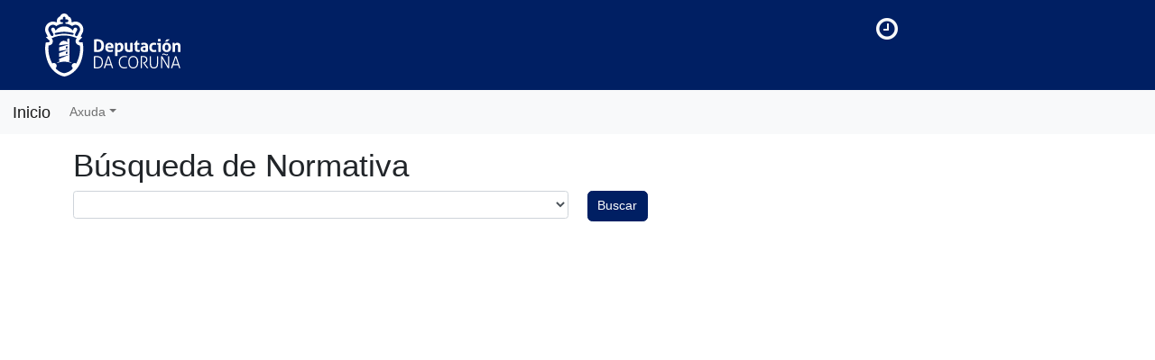

--- FILE ---
content_type: text/html;charset=utf-8
request_url: https://sede.dacoruna.gal/subtel/ordenanzas/buscador
body_size: 3674
content:
<!DOCTYPE html><html data-locale="es" xmlns="http://www.w3.org/1999/xhtml">
    <head>
        <meta charset="UTF-8"/>
        <meta content="width=device-width, initial-scale=1.0" name="viewport"/>
        <meta content="IE=Edge" http-equiv="X-UA-Compatible"/>
        <meta content="nofollow" name="robots"/>
        <meta content="no-cache" http-equiv="cache-control"/>
        <link sizes="32x32" href="/subtel/assets/ctx/a35ef9d4/favicon.32.png" type="image/png" rel="shortcut icon"/>
        <link sizes="196x196" href="/subtel/assets/ctx/4030e7d5/favicon.196.png" type="image/png" rel="shortcut icon"/>
        <title>
            Búsqueda de Normativa
        </title>
    <link type="text/css" rel="stylesheet" href="/subtel/assets/meta/taputil/z963ea46f/bootstrap.css"/><link type="text/css" rel="stylesheet" href="/subtel/assets/meta/taputil/z518166d1/font-awesome-4.7.0/css/font-awesome.css"/><link type="text/css" rel="stylesheet" href="/subtel/assets/meta/z99964df3/subtel/layout/layout.css"/><link type="text/css" rel="stylesheet" href="/subtel/assets/meta/taputil/z164e399e/mixins/EfectoZonas.css"/><link type="text/css" rel="stylesheet" href="/subtel/assets/meta/z54637ab4/subtel/components/AyudaDePagina.css"/><link type="text/css" rel="stylesheet" href="/subtel/assets/meta/taputil/za83cf206/select2/select2.css"/><link type="text/css" rel="stylesheet" href="/subtel/assets/meta/taputil/z34a4e7e9/select2/select2-bootstrap-5-theme.min.css"/><link type="text/css" rel="stylesheet" href="/subtel/assets/meta/z511e3c1b/subtel/components/avisos/MostrarAvisos.css"/><meta nonce="1a4d0bf5-11ab-4b6f-8423-7a14ecaeebbd" property="csp-nonce"/></head>

    <body data-page-initialized="false">
        
        
    

        <div id="wrap">
            
                
        <div class="container-fluid d-print-none">
            <div class="row header">
                <div class="logo col-sm-9"></div>
                <div class="col-sm-3 text-light d-flex flex-column align-items-start">
                    
                    <div class="row align-items-center flex-fill">
                        <div class="col-2 col-md-2 text-right pr-0">
                            <i class="fa fa-2x fa-clock-o"></i>
                        </div>
                        <div class="col-10 col-md-10">
                            <div class="fw-bold" id="hora"></div>
                            <span class="fs-7" id="fecha"></span>
                        </div>
                    </div>
                </div>
            </div>
        </div>
    
                
        <nav role="navigation" class="navbar navbar-expand-lg navbar-light bg-light d-print-none mb-3">
            <a class="navbar-brand" href="/subtel/">Inicio
                </a>
            <button data-bs-target="#menuCollapse" data-bs-toggle="collapse" type="button" class="navbar-toggler">
                <span class="navbar-toggler-icon"></span>
            </button>

            <div id="menuCollapse" class="collapse navbar-collapse">
                <ul class="navbar-nav mr-auto">
                    
        
    
                    
                    
                            
        <li class="dropdown">
            <a data-bs-toggle="dropdown" class="nav-link dropdown-toggle" href="#">Axuda</a>
            <ul class="dropdown-menu">
                
                <li>
                    <a title="Documentación, manuais e descargas de aplicacións complementarias (firma, plantillas, etc)" rel="tooltip" href="/subtel/enlaceexterno/soporte-informatico">
                        Manuais e documentación
                    </a>
                </li>
                
                <li class="dropdown-divider"></li>
                <li>
                    <a href="/subtel/enlaceexterno/notas-informativas">Notas informativas</a>
                </li>
                
                <li class="dropdown-divider"></li>
                <li>
                    <a title="Direccións e teléfonos de contacto" rel="tooltip" href="/subtel/enlaceexterno/unidades-gestoras">Contacto unidades xestoras</a>
                </li>
            </ul>
        </li>
    
                        
                </ul>
                
        <div>
            <div class="navbar-text d-inline-block" href="/subtel/cau/formulariocontactoapi?voip=false"></div>
            
            
    

    <div data-container-type="zone" id="zAyuda"></div>

    

    

        </div>
    
            </div>
        </nav>
    
            
            <div class="alert-fixed" data-dismiss-url="/subtel/ordenanzas/buscador.layout.alerts:dismiss" data-show-dismiss-all="true" data-container-type="alerts"></div>
            <div class="container" id="main">
                
    <h1>Búsqueda de Normativa</h1>

    <div class="row">
        <form data-validate="submit" data-generator="tapestry/core/form" action="/subtel/ordenanzas/buscador.form" method="post" id="form"><input value="wIWyz7Rsprwz4no3zyl3BijXWwM=:H4sIAAAAAAAA/1vzloG1XI5BOr8oJTUvMa8qsVjfqbQ4OTElv8iqODUnNbnEiKG4iME0vyhdL7EgMTkjVa8ksSC1uKSo0lQvOb8oNSczSS8psThVzzEJKJiYXOKWmZqTohKcWlJaoBp6mPuh6PE/[base64]" name="t:formdata" type="hidden"></input>
            <div class="row">
                <div class="col-sm-6">
                    <select data-required-message="Ten que introducir un valor para Entidade." data-optionality="required" aria-required="true" data-translation-message="Debe proporcionar un valor entero para Entidade." data-translation="integer" data-validation="true" class="form-control" id="select2" name="select2"></select>
                </div>
                <div class="col">
                    <input style="width: auto" value="Buscar" id="submit_0" class="btn btn-primary" data-submit-mode="normal" name="submit_0" type="submit"></input>
                </div>
            </div>
        </form>
    </div>
    

            </div>
            
                
        <footer class="site-footer">
            <div class="footer-area-wrap">
                <div class="footer-dipu-container container">
                    <div class="row">
                        <div class="col-md-4">
                            <div alt="Diputación" class="logoDipuFooter"></div>
                            <h5 class="top20">
                                Deputación Provincial da Coruña
                            </h5>
                            <span class="d-block txtfooter">Avenida Porto da Coruña, 2</span>
                            <span class="d-block txtfooter">15003 A Coruña</span>
                            <span class="d-block txtfooter">Tlf: 981 415 000</span>
                            <span class="d-block txtfooter">
                                Información:
                                <a title="Ir a Contacto " href="/subtel/cau/formulariocontactoapi?voip=false">
                                    Ir a Contacto
                                </a>
                            </span>
                        </div>
                        <div class="col-md-4">
                            <h5>ACCESOS DIRECTOS</h5>
                            
        <ul class="footer-enlaces">
            <li>
                <a target="_blank" href="/subtel/enlaceexterno/eell_sede">
                    Sedes electrónicas das E.E.L.L. da Coruña
                </a>
            </li>
            <li>
                <a target="_blank" href="/subtel/enlaceexterno/notificacion_sede">
                    As miñas xestións - Notificacións
                </a>
            </li>
            <li>
                <a target="_blank" href="/subtel/enlaceexterno/transparencia_sede">
                    Portal de Transparencia
                </a>
            </li>
            <li>
                <a target="_blank" href="/subtel/enlaceexterno/impresos_generales_sede">
                    Impresos xerais
                </a>
            </li>
            <li>
                <a target="_blank" href="/subtel/enlaceexterno/calendario_oficial_sede">
                    Calendario Oficial
                </a>
            </li>
            <li>
                <a target="_blank" href="/subtel/enlaceexterno/licitacion_sede">
                    Perfil do Contratante
                </a>
            </li>
            <li>
                <a target="_blank" href="/subtel/enlaceexterno/tablon_sede">
                    Taboleiro de Anuncios
                </a>
            </li>
            <li>
                <a target="_blank" href="/subtel/enlaceexterno/quejas_sede">
                    Buzón de Suxerencias ou Queixas
                </a>
            </li>

            <li>
                <a target="_blank" href="/subtel/enlaceexterno/verificacaion_sede">
                    Verificación de Documentos
                </a>
            </li>
        </ul>
    
                        </div>
                        <div class="col-md-4">
                            <h5>Enlaces de interese</h5>
                            
        <ul class="footer-enlaces">
            <li>
                <a target="_blank" title="Abre nova ventá coa páxina web da Deputación da Coruña" href="/subtel/enlaceexterno/dacoruna">Deputación da Coruña</a>
            </li>

            <li>
                <a target="_blank" title="Abre nova ventá coa páxina web da Xunta de Galicia" href="/subtel/enlaceexterno/xunta">Xunta de Galicia</a>
            </li>

            <li>
                <a target="_blank" title="Abre nova ventá coa páxina web de Punto Acceso Xeral" href="/subtel/enlaceexterno/admglobal">Punto Acceso Xeral</a>
            </li>

            <li>
                <a target="_blank" title="Abre nova ventá coa páxina web do BOP A Coruña" href="/subtel/enlaceexterno/bop">BOP</a>
            </li>

            <li>
                <a target="_blank" title="Abre nova ventá coa páxina web do Diario Oficial de Galicia" href="/subtel/enlaceexterno/doga">DOG</a>
            </li>

            <li>
                <a target="_blank" title="Abre nova ventá coa páxina web do Boletín Oficial do Estado" href="/subtel/enlaceexterno/boe">BOE</a>
            </li>

            <li>
                <a target="_blank" title="Abre nova ventá coa páxina web do DNIe" href="/subtel/enlaceexterno/dnie">eDNI</a>
            </li>

            <li>
                <a target="_blank" title="Abre nova ventá coa páxina web de Validacións" href="/subtel/enlaceexterno/valide">Validacións</a>
            </li>

            <li>
                <a target="_blank" title="FNMT" href="/subtel/enlaceexterno/fnmt">FNMT</a>
            </li>

            <li>
                <a title="Oficina Virtual do Catastro" target="_blank" href="/subtel/enlaceexterno/catastro">Oficina Virtual do Catastro</a>
            </li>
        </ul>
    
                        </div>
                    </div>
                </div>
            </div>
            <div class="footer-container container d-flex flex-wrap px-3">
                <div class="footer-copyright col-sm-6 py-4">
                    © Plataforma de Administración Electrónica · Deputación
                    Provincial da Coruña
                </div>
                <div class="col-sm-6 py-4 text-right">
                    
        <ul class="inline-list footlink">
            
            <li>
                <a title="Accesibilidade" target="_blank" href="/subtel/enlaceexterno/accesibilidad_sede">
                    Accesibilidade
                </a>
            </li>
            <li>
                <a title="Mapa web" target="_blank" href="/subtel/enlaceexterno/mapaweb_sede">
                    Mapa web
                </a>
            </li>
            <li>
                <a title="Aviso legal" target="_blank" href="/subtel/enlaceexterno/aviso-legal">
                    Aviso legal
                </a>
            </li>

            <li>
                <a title="Privacidade" target="_blank" href="/subtel/enlaceexterno/privacidad">
                    Privacidade
                </a>
            </li>

            <li>
                <a title="Seguridade" target="_blank" href="/subtel/enlaceexterno/seguridad">
                    Seguridade
                </a>
            </li>

            
        </ul>
    
                </div>
            </div>
            <div class="footer-area-wrap-certificaciones">
                <div class="container d-flex justify-content-evenly">
                    <a title="Logotipo da plataforma SUBTEL" class="logo-subtel" href="/subtel/"></a>
                    <a class="logo-ens" target="_blank" href="/subtel/enlaceexterno/seguridad"></a>
                </div>
            </div>
        </footer>
    
            
        </div>

        <!-- Zona para reutilizar -->
        <div data-container-type="zone" id="zn-modal"></div>

        
    <div data-component-events="{
  &quot;apiendpoint&quot; : {
    &quot;url&quot; : &quot;/subtel/ordenanzas/buscador.layout.mostraravisos:apiendpoint&quot;
  }
}" id="mostraravisos"></div>

    <script nonce="1a4d0bf5-11ab-4b6f-8423-7a14ecaeebbd" type="text/javascript">var require = {"baseUrl":"/subtel/modules.gz"};
</script><script src="/subtel/assets/stack/z68c455b8/es/core.js" type="text/javascript"></script><script nonce="1a4d0bf5-11ab-4b6f-8423-7a14ecaeebbd" type="text/javascript">require(["t5/core/pageinit"], function(pi) { pi([], [["subtel/layout:default",1768994200355],"t5/core/zone","t5/core/validation",["taputil/tapestry-select2:default",{"clientId":"select2","placeholder":"Escolla unha entidade","minimumInputLength":0,"ajaxUrl":"https://sede.dacoruna.gal/subtel/ordenanzas/buscador.select2:resourcerequested","urlChangeEvent":"/subtel/ordenanzas/buscador.select2:change","multiple":false}],"t5/core/forms","ordenanzas/analitica:default",["subtel/mostrarAvisos/MostrarAvisos:default",{"id":"mostraravisos","listaAvisos":[],"esProduccion":true}],["taputil/mixins/EfectoZonas:default",{"claseElemento":"dc__flash"}],["t5/core/pageinit:focus","select2"]]); });</script></body>

    

    

    

    

    

    

    

    

    

    

    

    

    

    

    
</html>

--- FILE ---
content_type: text/css;charset=utf-8
request_url: https://sede.dacoruna.gal/subtel/assets/meta/taputil/z164e399e/mixins/EfectoZonas.css
body_size: -13
content:
@keyframes highlight{0%{background:#fff2a8;opacity:.1}100%{background:#fff;opacity:1}}.dc__flash{animation:highlight 250ms}

--- FILE ---
content_type: image/svg+xml
request_url: https://sede.dacoruna.gal/subtel/assets/meta/zf721f178/subtel/layout/images/logodipu-iv.svg
body_size: 5029
content:
<svg xmlns="http://www.w3.org/2000/svg" version="1.1" id="Layer_1" x="0" y="0" xml:space="preserve" width="816" height="381.3"><style type="text/css" id="style13072">.st1{fill:#fff}</style><g id="g13130" transform="translate(-145.4 -124.4)"><g id="g13128"><g id="g13114"><path id="path13076" d="M439.9 281.2c2.9-.3 6-.6 9.2-.9 3.2-.2 6.8-.4 10.7-.4 13.2 0 23.2 3.3 30.1 9.9 6.9 6.6 10.3 16.4 10.3 29.5 0 13.2-3.5 22.9-10.5 29.1-7 6.2-17.4 9.3-31.1 9.3-3.6 0-6.8-.1-9.8-.4-3-.2-6-.5-8.9-.9zm15.4 63.2c.6.1 1.4.1 2.4.2s2.2.1 3.6.1c3.2 0 6.2-.4 9-1.1 2.8-.7 5.1-2.1 7.2-4 2-2 3.6-4.6 4.8-7.9 1.2-3.3 1.8-7.5 1.8-12.7 0-5-.6-9.2-1.8-12.6-1.2-3.3-2.8-6-4.8-8s-4.3-3.3-7-4.1c-2.6-.8-5.4-1.2-8.3-1.2-1 0-2.1 0-3.4.1-1.3 0-2.4.1-3.4.3v50.9z" class="st1" fill="#fff"/><path id="path13078" d="M522.4 334c.3 4.2 1.8 7.2 4.4 9.1 2.6 1.9 6.1 2.8 10.5 2.8 2.4 0 4.8-.2 7.3-.7 2.5-.5 4.8-1.1 7.1-1.9.8 1.4 1.4 3.1 2 5 .6 2 .9 4 .9 6.3-5.4 2.1-11.6 3.1-18.4 3.1-5 0-9.3-.7-12.9-2.1-3.6-1.4-6.5-3.3-8.8-5.8-2.3-2.5-3.9-5.4-5-8.9-1.1-3.4-1.6-7.2-1.6-11.2 0-4 .6-7.7 1.7-11.2 1.1-3.5 2.8-6.5 5-9.1 2.2-2.6 4.9-4.6 8.2-6.1 3.2-1.5 7-2.3 11.4-2.3 3.8 0 7.1.7 10.1 2 2.9 1.3 5.4 3.1 7.5 5.4 2.1 2.3 3.6 5 4.7 8.2 1 3.2 1.6 6.6 1.6 10.2 0 1.3 0 2.6-.2 3.9-.1 1.3-.2 2.3-.4 3.1h-35.1zm21.3-10.3c-.1-3.4-1.1-6.1-2.8-8.1-1.7-2.1-4.1-3.1-7.2-3.1-3.5 0-6.2 1-8 2.9-1.8 2-2.9 4.7-3.2 8.3z" class="st1" fill="#fff"/><path id="path13080" d="M566.9 302.3c1-.2 1.9-.3 2.9-.4.9-.1 2-.1 3.2-.1 1.9 0 3.9.2 6 .6.2.3.4.9.6 1.5.2.7.3 1.4.5 2.2.2.8.3 1.5.4 2.2.1.7.2 1.3.3 1.8.6-1.1 1.4-2.2 2.3-3.3.9-1.1 2-2 3.3-2.9 1.3-.8 2.7-1.5 4.3-2 1.6-.5 3.4-.8 5.3-.8 3 0 5.8.6 8.4 1.7 2.6 1.1 4.9 2.8 6.9 5.1s3.5 5.1 4.6 8.5c1.1 3.4 1.6 7.5 1.6 12.2 0 4.5-.7 8.6-2 12.2-1.3 3.6-3.2 6.7-5.8 9.2-2.5 2.5-5.6 4.4-9.2 5.8-3.6 1.4-7.8 2-12.4 2-1.2 0-2.4-.1-3.5-.2s-2.1-.2-2.9-.4v24.1c-1.3.2-2.6.4-3.8.4-1.2.1-2.4.1-3.6.1-1.2 0-2.4 0-3.6-.1-1.2-.1-2.5-.2-3.8-.4zm14.9 42.7c1.9.6 4 .8 6.5.8 4.3 0 7.7-1.4 10-4.2 2.3-2.8 3.5-7 3.5-12.7 0-2.2-.2-4.2-.5-6-.3-1.8-.9-3.4-1.8-4.8-.8-1.3-1.9-2.4-3.2-3.1-1.3-.8-2.9-1.1-4.8-1.1-1.8 0-3.2.3-4.5 1-1.2.7-2.2 1.6-3 2.7-.8 1.2-1.3 2.5-1.7 4-.4 1.5-.5 3.2-.5 4.9z" class="st1" fill="#fff"/><path id="path13082" d="M625.9 302.4c2.5-.4 5-.6 7.4-.6 2.4 0 4.9.2 7.4.6v28.7c0 2.9.2 5.2.7 7.1.5 1.8 1.2 3.3 2.1 4.4.9 1.1 2.1 1.9 3.5 2.3 1.4.5 3 .7 4.9.7 2.6 0 4.7-.2 6.5-.7v-42.4c2.5-.4 5-.6 7.3-.6 2.4 0 4.9.2 7.4.6v52.1c-2.2.8-5.2 1.5-8.8 2.3-3.7.7-7.5 1.1-11.5 1.1-3.6 0-7-.3-10.3-.8-3.3-.5-6.2-1.7-8.6-3.6-2.5-1.8-4.5-4.5-5.9-8-1.5-3.5-2.2-8.1-2.2-13.9v-29.3z" class="st1" fill="#fff"/><path id="path13084" d="M686.5 313.7h-6.8l-.5-2.1 19.6-25h2.4v15.8h12.7c.2 1 .3 2 .4 2.8.1.8.1 1.7.1 2.6 0 1 0 1.9-.1 2.8-.1.9-.2 1.9-.4 3h-12.7V335c0 2.2.2 3.9.5 5.2.3 1.3.9 2.4 1.5 3.1.7.8 1.5 1.3 2.5 1.6 1 .3 2.1.4 3.5.4 1 0 2.1-.1 3.1-.3 1-.2 1.9-.3 2.7-.5.5 1.3.8 2.7 1.1 4.1.2 1.4.3 2.7.3 3.8 0 .8 0 1.4-.1 1.9 0 .5-.1 1-.2 1.5-3.2.8-6.5 1.2-10 1.2-6.4 0-11.2-1.5-14.6-4.5-3.4-3-5-7.8-5-14.5z" class="st1" fill="#fff"/><path id="path13086" d="M751 320.9c0-1.7-.3-3-.8-4.1-.6-1-1.3-1.9-2.3-2.5-1-.6-2.2-1-3.6-1.2-1.4-.2-3-.3-4.8-.3-3.8 0-7.8.7-12.1 2.2-1-1.8-1.7-3.5-2.2-5.1-.5-1.6-.7-3.5-.7-5.8 3.1-1 6.1-1.8 9.2-2.3 3.1-.5 5.9-.7 8.6-.7 7.3 0 12.9 1.7 17 5.2s6.1 9.1 6.1 16.8v31.4c-2.5.8-5.4 1.5-8.9 2.2-3.5.7-7.4 1-11.8 1-3.6 0-6.8-.3-9.8-.9-3-.6-5.5-1.7-7.7-3.1-2.1-1.5-3.8-3.4-4.9-5.7-1.2-2.3-1.7-5.1-1.7-8.5 0-3.4.7-6.2 2.1-8.4 1.4-2.3 3.3-4.1 5.6-5.4 2.3-1.4 4.8-2.3 7.6-2.9 2.8-.6 5.6-.9 8.4-.9 2 0 4.3.1 6.7.3zm0 10.8c-.8-.1-1.7-.3-2.7-.4-1-.1-1.8-.2-2.6-.2-3.4 0-6.1.6-8.1 1.8-2 1.2-3 3.2-3 5.9 0 1.8.4 3.2 1.2 4.2.8 1 1.7 1.7 2.8 2.2 1.1.5 2.2.7 3.5.8 1.2.1 2.3.2 3.2.2 1 0 2.1-.1 3.1-.3 1-.2 2-.3 2.7-.5v-13.7z" class="st1" fill="#fff"/><path id="path13088" d="M813 343.8c.8 1.4 1.5 3 2.1 4.9.6 1.9.8 4 .8 6.6-2.8 1.1-5.4 1.8-7.9 2.1-2.4.3-5 .5-7.6.5-4.5 0-8.5-.7-11.8-2.1-3.4-1.4-6.1-3.4-8.3-5.9-2.2-2.5-3.9-5.5-5-9s-1.7-7.2-1.7-11.3c0-4 .5-7.7 1.6-11.1 1.1-3.4 2.7-6.4 4.9-9 2.2-2.6 4.9-4.6 8.2-6.1 3.3-1.5 7.1-2.2 11.4-2.2 1.5 0 2.9 0 4.2.1 1.3.1 2.5.2 3.7.4 1.2.2 2.4.5 3.6.8 1.2.4 2.5.8 4 1.4 0 1.6-.2 3.4-.6 5.4-.4 2-1.1 3.9-2 5.7-2.1-.7-3.9-1.2-5.5-1.4-1.6-.2-3.4-.4-5.4-.4-4.3 0-7.6 1.4-9.8 4.2-2.2 2.8-3.3 6.9-3.3 12.1 0 5.7 1.2 9.8 3.6 12.4 2.4 2.6 5.6 3.9 9.6 3.9 1.1 0 2 0 2.9-.1.9 0 1.7-.1 2.6-.3.8-.1 1.7-.4 2.6-.6.9-.3 2-.6 3.1-1z" class="st1" fill="#fff"/><path id="path13090" d="M828.3 313.7h-7c-.2-.9-.4-1.9-.5-2.9-.1-1-.2-2-.2-2.9 0-1.9.2-3.7.6-5.6h21.6v54.2c-2.5.4-5 .6-7.3.6s-4.7-.2-7.2-.6zm-2.2-20.4c-.4-2.4-.6-4.7-.6-7 0-2.2.2-4.6.6-7 1.2-.2 2.5-.4 3.8-.5 1.4-.1 2.6-.2 3.7-.2 1.2 0 2.5.1 3.9.2s2.7.3 3.9.5c.2 1.2.3 2.4.4 3.5.1 1.2.1 2.3.1 3.5 0 1.1 0 2.3-.1 3.5-.1 1.2-.2 2.4-.4 3.6-1.2.2-2.5.4-3.8.4-1.4.1-2.6.1-3.8.1-1.1 0-2.4 0-3.8-.1-1.4-.2-2.7-.3-3.9-.5z" class="st1" fill="#fff"/><path id="path13092" d="M878.1 357.8c-4.4 0-8.2-.7-11.5-2.1-3.2-1.4-5.9-3.4-8.1-6-2.1-2.6-3.7-5.5-4.8-9-1.1-3.4-1.6-7.1-1.6-11.1s.5-7.7 1.6-11.2c1.1-3.5 2.7-6.5 4.8-9.1 2.1-2.6 4.8-4.6 8.1-6 3.3-1.5 7.1-2.2 11.5-2.2s8.2.7 11.5 2.2c3.3 1.5 6 3.5 8.2 6 2.2 2.5 3.8 5.6 4.8 9.1s1.6 7.2 1.6 11.2c0 4-.5 7.7-1.6 11.1-1 3.4-2.7 6.4-4.8 9-2.2 2.5-4.9 4.5-8.2 6-3.2 1.4-7.1 2.1-11.5 2.1zm0-11.3c3.9 0 6.7-1.5 8.4-4.3 1.7-2.9 2.6-7.1 2.6-12.5s-.8-9.6-2.6-12.5c-1.7-2.9-4.5-4.4-8.4-4.4-3.8 0-6.6 1.5-8.3 4.4-1.7 2.9-2.6 7.1-2.6 12.5s.8 9.6 2.6 12.5c1.7 2.8 4.5 4.3 8.3 4.3zm1.1-65.3c2.8-.4 5.9-.6 9.4-.6 1.8 0 3.4 0 4.7.1 1.3.1 2.6.3 4 .5l-15.8 12.9c-.9.1-2 .3-3.3.4-1.3.1-2.6.2-4 .2-2.2 0-4.5-.2-6.8-.6z" class="st1" fill="#fff"/><path id="path13094" d="M913.3 302.4c1-.2 2-.4 2.9-.5 1-.1 2.1-.2 3.3-.2 1.2 0 2.2.1 3.1.2.9.1 1.9.3 2.8.5.2.3.4.9.6 1.5.2.7.3 1.4.5 2.1.1.7.3 1.5.4 2.2.1.7.2 1.3.3 1.8.7-1 1.5-2.1 2.5-3.1s2.1-2 3.4-2.8c1.3-.8 2.7-1.5 4.4-2 1.6-.5 3.4-.8 5.3-.8 6.1 0 10.8 1.7 13.9 5 3.1 3.4 4.7 8.6 4.7 15.8v34.6c-2.5.4-5 .6-7.4.6-2.4 0-4.9-.2-7.4-.6V326c0-3.8-.6-6.7-1.7-8.7-1.2-2-3.2-3-6-3-1.2 0-2.4.2-3.7.5-1.3.4-2.4 1-3.4 2s-1.8 2.4-2.5 4.2c-.6 1.8-.9 4.2-.9 7.1v28.4c-2.5.4-5 .6-7.4.6-2.5 0-4.9-.2-7.4-.6v-54.1z" class="st1" fill="#fff"/><path id="path13096" d="M439.9 383c.9-.1 2.1-.3 3.5-.4 1.4-.1 2.9-.3 4.4-.4 1.6-.1 3.1-.2 4.6-.3 1.5-.1 3-.1 4.2-.1 6.3 0 11.8.9 16.5 2.6 4.7 1.7 8.6 4.2 11.6 7.4 3.1 3.2 5.3 7.1 6.8 11.7s2.2 9.8 2.2 15.6c0 25.1-12.4 37.7-37.2 37.7-1.4 0-2.9 0-4.6-.1-1.6-.1-3.2-.1-4.7-.3-1.5-.1-2.9-.2-4.2-.4-1.3-.2-2.4-.3-3.3-.5V383zm7 66.6c1.2.1 2.6.3 4.3.4 1.6.1 3.3.2 5.1.2 4.6 0 8.8-.5 12.6-1.5 3.7-1 6.9-2.7 9.5-5.1 2.6-2.4 4.6-5.7 6.1-9.7 1.4-4 2.1-9 2.1-15 0-10.4-2.7-18.1-8-23-5.4-4.9-12.8-7.3-22.3-7.3-1.6 0-3.2 0-5 .1-1.8.1-3.3.2-4.4.4z" class="st1" fill="#fff"/><path id="path13098" d="M523.2 383c.5-.1 1.1-.1 1.9-.1h4.5c.8 0 1.4.1 1.9.1l24.2 72.6c-.4.1-1 .1-1.7.2-.7 0-1.4.1-2.1.1-.6 0-1.2 0-1.9-.1-.7 0-1.3-.1-1.7-.2l-6.1-18.5h-29.9l-5.8 18.5c-.5.1-1.2.1-1.9.2-.7 0-1.4.1-2 .1-.7 0-1.4 0-2.1-.1-.7 0-1.3-.1-1.7-.2zm17 47.7l-13-40.4-12.8 40.4z" class="st1" fill="#fff"/><path id="path13100" d="M638.5 447.3c.5 1 1 2 1.4 2.9.4.9.7 1.9.9 2.9-2.3 1.1-5 2-8.2 2.7-3.2.6-6.5 1-10 1-4.9 0-9.4-.8-13.5-2.4-4.1-1.6-7.6-4-10.5-7.1-2.9-3.1-5.1-6.9-6.8-11.5-1.6-4.6-2.4-9.8-2.4-15.8s.8-11.5 2.4-16.2c1.6-4.7 3.8-8.7 6.7-12 2.9-3.3 6.3-5.8 10.4-7.5 4.1-1.7 8.6-2.6 13.7-2.6 4.2 0 7.8.3 10.6.9 2.8.6 4.9 1.1 6.2 1.5-.1 1.2-.3 2.2-.6 3-.2.8-.6 1.8-1.1 2.9-.9-.3-1.8-.5-2.7-.8-.9-.3-1.9-.5-3.1-.7-1.1-.2-2.5-.4-4-.5-1.5-.1-3.3-.2-5.3-.2-4 0-7.5.7-10.7 2.2-3.2 1.5-5.9 3.6-8.1 6.3-2.2 2.8-3.9 6.1-5.2 10.1-1.2 4-1.8 8.5-1.8 13.5 0 5.2.7 9.7 2 13.5 1.3 3.8 3.2 7 5.6 9.5 2.4 2.5 5.2 4.4 8.4 5.6 3.2 1.2 6.6 1.8 10.4 1.8 3.2 0 6-.3 8.6-.9 2.7-.3 4.9-1.1 6.7-2.1z" class="st1" fill="#fff"/><path id="path13102" d="M676.7 456.8c-5 0-9.5-.9-13.2-2.8-3.8-1.8-6.9-4.4-9.3-7.8-2.5-3.3-4.3-7.3-5.6-11.9-1.3-4.6-1.9-9.6-1.9-15.1s.6-10.5 1.9-15c1.2-4.6 3.1-8.5 5.6-11.9 2.5-3.3 5.6-5.9 9.3-7.8 3.8-1.9 8.2-2.8 13.2-2.8 5.1 0 9.5.9 13.2 2.8 3.8 1.9 6.9 4.4 9.4 7.8 2.5 3.3 4.3 7.3 5.6 11.9 1.2 4.6 1.9 9.6 1.9 15 0 5.5-.6 10.5-1.9 15.1-1.3 4.6-3.1 8.6-5.6 11.9-2.5 3.3-5.6 5.9-9.4 7.8-3.7 1.9-8.1 2.8-13.2 2.8zm0-6.3c3.9 0 7.3-.8 10.1-2.3 2.8-1.5 5.2-3.7 7.1-6.4 1.9-2.8 3.3-6.1 4.2-9.9.9-3.8 1.4-8 1.4-12.6s-.5-8.8-1.4-12.6c-.9-3.8-2.3-7.1-4.2-9.8-1.9-2.7-4.2-4.8-7.1-6.4-2.8-1.5-6.2-2.3-10.1-2.3-3.9 0-7.3.8-10.2 2.3-2.9 1.5-5.2 3.6-7.1 6.4-1.9 2.7-3.2 6-4.1 9.8-.9 3.8-1.4 8-1.4 12.6s.5 8.8 1.4 12.6c.9 3.8 2.3 7.1 4.1 9.9 1.9 2.8 4.2 4.9 7.1 6.4 2.9 1.5 6.3 2.3 10.2 2.3z" class="st1" fill="#fff"/><path id="path13104" d="M721.6 382.7c1.5-.1 2.8-.3 3.9-.4 1.1-.1 2.2-.2 3.2-.3 1-.1 2.1-.2 3.3-.2 1.1 0 2.5-.1 4-.1 3.2 0 6.4.3 9.5 1 3.1.7 5.9 1.8 8.4 3.5 2.5 1.6 4.5 3.9 6 6.7 1.5 2.8 2.3 6.3 2.3 10.6 0 2.6-.5 5-1.4 7.2-.9 2.2-2.2 4.1-3.7 5.8-1.5 1.7-3.3 3.2-5.3 4.4-2 1.3-4 2.3-6.1 3.1l-.8.3 23.1 31.3c-.7.1-1.4.2-2 .2h-4c-.6 0-1.3-.1-2-.2L734.7 422v-.4l2.2-.6c2.3-.6 4.5-1.4 6.7-2.4s4.1-2.1 5.7-3.5c1.7-1.4 3-3 4-4.9 1-1.9 1.5-4.1 1.5-6.7 0-5.2-1.6-9.2-4.8-11.8-3.2-2.6-7.6-3.9-13.1-3.9-1.4 0-2.7 0-3.9.1-1.2.1-2.7.2-4.3.4v67.4c-.5.1-1 .1-1.7.2-.7 0-1.3.1-1.8.1-.6 0-1.2 0-1.8-.1-.6 0-1.1-.1-1.6-.2v-73z" class="st1" fill="#fff"/><path id="path13106" d="M776.9 383c.5-.1 1-.1 1.7-.1h3.6c.6 0 1.1.1 1.6.1v43.8c0 4.2.4 7.8 1.1 10.8.7 2.9 1.8 5.3 3.2 7.2 1.4 1.9 3.3 3.2 5.5 4.1 2.2.8 4.9 1.3 8 1.3 6.1 0 10.6-1.8 13.5-5.4 2.9-3.6 4.3-9.6 4.3-18V383c.5-.1 1-.1 1.6-.1h3.6c.7 0 1.2.1 1.7.1v44.7c0 9.7-2 17-6 21.8-4 4.9-10.2 7.3-18.8 7.3-8.5 0-14.8-2.4-18.8-7.3-4-4.8-6-12.1-6-21.8V383z" class="st1" fill="#fff"/><path id="path13108" d="M844 383c.5-.1 1.1-.1 1.9-.1h3.9c.7 0 1.3.1 1.8.1l34.8 60.8V383c.5-.1 1-.1 1.6-.1h3.6c.6 0 1.2.1 1.7.1v72.6c-.4.1-1 .1-1.8.2-.8 0-1.5.1-2.1.1-.6 0-1.2 0-1.9-.1-.7 0-1.3-.1-1.8-.2L851 395.3v60.3c-.5.1-1 .1-1.6.2-.6 0-1.2.1-1.8.1-.7 0-1.3 0-1.9-.1-.6 0-1.1-.1-1.5-.2V383z" class="st1" fill="#fff"/><path id="path13110" d="M860.2 372.5c-1.6 0-2.8.3-3.7.9-1 .6-2 1.4-3.1 2.4-1.1-1.3-2-2.8-2.5-4.5 1-1.1 2.3-2.1 3.9-3.2 1.6-1 3.4-1.6 5.4-1.6 1.5 0 3 .3 4.5.9 1.5.6 3 1.3 4.4 2 1.4.7 2.9 1.3 4.2 1.9 1.4.6 2.7.9 4.1.9 1.4 0 2.5-.3 3.4-.9.9-.6 2-1.4 3.2-2.6.5.7 1 1.5 1.4 2.3.4.8.8 1.6 1.1 2.4-1.1 1-2.4 2-4 3s-3.4 1.5-5.4 1.5c-1.5 0-2.9-.3-4.4-.9-1.4-.6-2.9-1.2-4.3-1.9-1.5-.7-2.9-1.3-4.2-1.9-1.5-.4-2.8-.7-4-.7z" class="st1" fill="#fff"/><path id="path13112" d="M928.5 383c.5-.1 1.1-.1 1.9-.1h4.5c.8 0 1.4.1 1.9.1l24.2 72.6c-.4.1-1 .1-1.7.2-.7 0-1.4.1-2.1.1-.6 0-1.2 0-1.9-.1-.7 0-1.3-.1-1.7-.2l-6.1-18.5h-29.9l-5.8 18.5c-.5.1-1.2.1-1.9.2-.7 0-1.4.1-2 .1-.7 0-1.4 0-2.1-.1-.7 0-1.3-.1-1.7-.2zm17 47.7l-13-40.4-12.8 40.4z" class="st1" fill="#fff"/></g><g id="g13126"><path id="path13116" d="M291.9 291.1V283c0-5.7-.9-7.8-5.2-7.8-5.7 0-7.7 3.5-7.7 7.8v16.5s-6.6-9.9-20.4-9.9c-1.8 0-3.6.2-5.6.5-12.1 2.2-22.6 14.5-23.7 26.9l2.9-.4 59.6-8v-17.5z" class="st1" fill="#fff"/><path id="path13118" d="M374 315.3l-2.2-16.1-15.2-.5c-1.1-.2-6.3-1.2-7.8-5.2-.4-1.4-.7-4 1.4-6.1l19.1-18.8-9.9-5.1 12.6-25 .8-1.5.5-1.6.2-.7c1.4-4.5 2.1-9.1 2.1-13.9 0-26.2-21.3-47.6-47.6-47.6-7 0-13.7 1.5-19.9 4.4-1.3-.7-2.7-1.4-4.1-2.1.6-2.3.9-4.7.9-7.1 0-12.2-7.9-22.6-18.9-26.3-3.9-10.3-13.8-17.7-25.5-17.7s-21.7 7.4-25.5 17.7c-11 3.7-18.9 14.1-18.9 26.3 0 2.4.3 4.8.9 7.1-1.4.7-2.8 1.4-4.1 2.1-6.2-2.8-12.9-4.4-19.9-4.4-26.2 0-47.6 21.3-47.6 47.6 0 4.7.7 9.3 2 13.7V234.8l.2.7.5 1.5.7 1.4 12.6 24.9-11.1 5.3 20.4 18.4c1.3 1.6 2.9 4.5 1.2 8.2v.1c-.5.8-2.3 2.8-7.3 3.2l-15.3 1.2L147 315c-.3 1.7-4.4 30.9 4.4 68.5 21.1 101 96.3 120.3 105.8 121.4.2 0 .5.1.7.2l3.4.6 3.4-.7c5.5 0 97.4-20.2 109.7-147.6 1.5-13.2 1.7-27.4-.4-42.1zm-208-85.4l-.2-.7c-.8-2.6-1.2-5.4-1.2-8.2 0-15.6 12.7-28.3 28.3-28.3 7.4 0 14.4 2.9 19.6 7.9 8.1-5.8 22.1-13.5 40-14.5V177h-8.7c-4.7 0-8.4-3.8-8.4-8.4 0-4.7 3.8-8.4 8.4-8.4h8.7v-8.3c0-4.4 3.6-8 8-8s7.9 3.6 7.9 8v8.3h8.8c4.6 0 8.4 3.8 8.4 8.4 0 4.7-3.8 8.4-8.4 8.4h-8.8v9.1c17.9 1 31.9 8.7 40 14.5 5.2-5 12.2-7.9 19.6-7.9 15.6 0 28.3 12.7 28.3 28.3 0 2.8-.4 5.6-1.2 8.2l-.2.7-13.5 26.7a8.49 8.49 0 01-11.4 3.8c-4.2-2.1-5.9-7.3-3.8-11.5l12.8-25.3c.2-.8.3-1.7.3-2.6 0-6.2-5-11.2-11.2-11.2-4.4 0-8.4 2.6-10.2 6.6l-5.1 11.4-8.8-8.9c-.1-.1-16.2-15.8-39.3-15.8h-2.3c-.6 0-1.2-.1-1.8-.2-.6.1-1.2.2-1.8.2h-2.3c-23.3 0-39.1 15.7-39.3 15.8l-8.8 8.9-5.1-11.4c-1.8-4-5.8-6.6-10.2-6.6-6.2 0-11.2 5-11.2 11.2 0 .9.1 1.8.3 2.6l12.8 25.2c2.1 4.2.4 9.3-3.8 11.5-1.2.6-2.6.9-3.9.9-3.1 0-6.1-1.7-7.6-4.7zm151.3 19.2c-1 2.5-4.1 4.1-7.5 4.1-.7 0-1.5-.1-2.3-.3-26.7-6-45.5-6.1-45.7-6.1-.5 0-1 0-1.5-.1-.5.1-1 .1-1.5.1-.4 0-19.3.1-45.7 6.1-.8.2-1.5.3-2.3.3-3.4 0-6.5-1.6-7.5-4.1-1.2-3.1 1.1-6.3 5.2-7.3 28.9-6.5 49.3-6.6 50.2-6.6.5 0 1 0 1.5.1.5-.1 1-.1 1.5-.1.9 0 21.3.1 50.2 6.6 4.3 1 6.6 4.2 5.4 7.3zm-56.2 237c-34.1-5.6-52.8-31-52.8-31 13.9-11.8 3.2-24.6 3.2-24.6-3.6-4.9-8.5-6.3-12.8-6.3-5.6 0-10.4 2.4-10.4 2.4-30.4-54.4-22.2-108.6-22.2-108.6 17.8-1.4 23.2-14.1 23.2-14.1 8.1-16.9-4.6-29.9-4.6-29.9 26.4-12.6 52.2-16.7 74.8-16.7 44.9 0 77.2 16.5 77.2 16.5-11.8 11.6-6 26.4-6 26.4 6 16.4 24.3 17.8 24.3 17.8 8.1 58.4-22.3 108.9-22.3 108.9-3.6-1.9-6.8-2.6-9.6-2.6-9.6 0-14.7 8.4-14.7 8.4-8.1 12.5 4.9 22.5 4.9 22.5-15.6 23.7-52.2 30.9-52.2 30.9z" class="st1" fill="#fff"/><path id="path13120" d="M229.3 329.1v23.2l62.6-11.4-.1-32.1zm51.1 5.6l-9.9 1.8v-11.6l9.9-3.2z" class="st1" fill="#fff"/><path id="path13122" d="M229.4 364.4v22.7L292 373v-32.1zm51 2.9l-9.9 1.8v-11.6l9.9-3.2z" class="st1" fill="#fff"/><path id="path13124" d="M287.9 414.3c2.5-2 4.1-6.1 4.1-14.4V373l-62.5 26.1v.8c0 8.3 1.6 12.4 4.1 14.4-7.8 2.5-14.9 6-20 10.7 0 0 15.8-5 26.1-6.7 3.5-.8 8.5-1.6 12.7-1.9 4.2-.4 7.5-.4 7.5-.4h.5c1 0 3.2 0 6 .2 3.7.2 8.3.8 12 1.4 13.7 1.9 29.7 7.4 29.7 7.4-5.3-4.7-12.5-8.2-20.2-10.7z" class="st1" fill="#fff"/></g></g></g></svg>

--- FILE ---
content_type: text/javascript;charset=utf-8
request_url: https://sede.dacoruna.gal/subtel/assets/stack/z68c455b8/es/core.js
body_size: 14072
content:
'use strict';var requirejs,require,define;
(function(A,w){function u(k,v){return v||""}function E(k){return"[object Function]"===Aa.call(k)}function x(k){return"[object Array]"===Aa.call(k)}function n(k,v){if(k){var D;for(D=0;D<k.length&&(!k[D]||!v(k[D],D,k));D+=1);}}function B(k,v){if(k){var D;for(D=k.length-1;-1<D&&(!k[D]||!v(k[D],D,k));--D);}}function l(k,v){return Ia.call(k,v)}function h(k,v){return l(k,v)&&k[v]}function y(k,v){for(var D in k)if(l(k,D)&&v(k[D],D))break}function F(k,v,D,U){return v&&y(v,function(M,P){(D||!l(k,P))&&(!U||
"object"!=typeof M||!M||x(M)||E(M)||M instanceof RegExp?k[P]=M:(k[P]||(k[P]={}),F(k[P],M,D,U)))}),k}function L(k,v){return function(){return v.apply(k,arguments)}}function p(k){throw k;}function q(k){if(!k)return k;var v=A;return n(k.split("."),function(D){v=v[D]}),v}function G(k,v,D,U){v=Error(v+"\nhttps://requirejs.org/docs/errors.html#"+k);return v.requireType=k,v.requireModules=U,D&&(v.originalError=D),v}function r(){return J&&"interactive"===J.readyState||B(document.getElementsByTagName("script"),
function(k){if("interactive"===k.readyState)return J=k}),J}var c,b,e,z,J,K,O,ba,W=/\/\*[\s\S]*?\*\/|([^:"'=]|^)\/\/.*$/mg,Ja=/[^.]\s*require\s*\(\s*["']([^'"\s]+)["']\s*\)/g,ma=/\.js$/,Ka=/^\.\//;var ia=Object.prototype;var Aa=ia.toString,Ia=ia.hasOwnProperty,da=!!("u">typeof window&&"u">typeof navigator&&window.document),Ba=!da&&"u">typeof importScripts,La=da&&"PLAYSTATION 3"===navigator.platform?/^complete$/:/^(complete|loaded)$/,qa="u">typeof opera&&"[object Opera]"===opera.toString(),ja={},ea=
{},na=[],ka=!1;if(!("u">typeof define)){if("u">typeof requirejs){if(E(requirejs))return;ea=requirejs;requirejs=void 0}"u">typeof require&&!E(require)&&(ea=require,require=void 0);var Q=requirejs=function(k,v,D,U){var M,P,aa="_";return!x(k)&&"string"!=typeof k&&(P=k,x(v)?(k=v,v=D,D=U):k=[]),P&&P.context&&(aa=P.context),M=h(ja,aa),M||=ja[aa]=Q.s.newContext(aa),P&&M.configure(P),M.require(k,v,D)};Q.config=function(k){return Q(k)};Q.nextTick="u">typeof w?function(k){w(k,4)}:function(k){k()};require||=
Q;Q.version="2.3.6";Q.jsExtRegExp=/^\/|:|\?|\.js$/;Q.isBrowser=da;ia=Q.s={contexts:ja,newContext:function(k){function v(a,d,m){var g,f,t,C,H,N;d=d&&d.split("/");var X=S.map,T=X&&X["*"];if(a){a=a.split("/");var R=a.length-1;S.nodeIdCompat&&ma.test(a[R])&&(a[R]=a[R].replace(ma,""));"."===a[0].charAt(0)&&d&&(C=d.slice(0,d.length-1),a=C.concat(a));C=a;for(R=0;R<C.length;R++)(t=C[R],"."===t)?(C.splice(R,1),--R):".."!==t||0===R||1===R&&".."===C[2]||".."===C[R-1]||0<R&&(C.splice(R-1,2),R-=2);a=a.join("/")}if(m&&
X&&(d||T)){m=a.split("/");t=m.length;a:for(;0<t;--t){if(R=m.slice(0,t).join("/"),d)for(C=d.length;0<C;--C)if(f=h(X,d.slice(0,C).join("/")),f&&(f=h(f,R),f)){var V=f;var ha=t;break a}!H&&T&&h(T,R)&&(H=h(T,R),N=t)}!V&&H&&(V=H,ha=N);V&&(m.splice(0,ha,V),a=m.join("/"))}return g=h(S.pkgs,a),g||a}function D(a){da&&n(document.getElementsByTagName("script"),function(d){if(d.getAttribute("data-requiremodule")===a&&d.getAttribute("data-requirecontext")===I.contextName)return d.parentNode.removeChild(d),!0})}
function U(a){var d=h(S.paths,a);if(d&&x(d)&&1<d.length)return d.shift(),I.require.undef(a),I.makeRequire(null,{skipMap:!0})([a]),!0}function M(a){var d,m=a?a.indexOf("!"):-1;return-1<m&&(d=a.substring(0,m),a=a.substring(m+1,a.length)),[d,a]}function P(a,d,m,g){var f,t,C,H,N=null,X=d?d.name:null,T=a,R=!0,V="";return a||(R=!1,a="_@r"+(Ma+=1)),H=M(a),N=H[0],a=H[1],N&&(N=v(N,X,g),t=h(Z,N)),a&&(N?m?V=a:t&&t.normalize?V=t.normalize(a,function(ha){return v(ha,X,g)}):V=-1===a.indexOf("!")?v(a,X,g):a:(V=
v(a,X,g),H=M(V),N=H[0],V=H[1],m=!0,f=I.nameToUrl(V))),C=!N||t||m?"":"_unnormalized"+(Na+=1),{prefix:N,name:V,parentMap:d,unnormalized:!!C,url:f,originalName:T,isDefine:R,id:(N?N+"!"+V:V)+C}}function aa(a){var d=a.id,m=h(Y,d);return m||=Y[d]=new I.Module(a),m}function la(a,d,m){var g=a.id,f=h(Y,g);!l(Z,g)||f&&!f.defineEmitComplete?(f=aa(a),f.error&&"error"===d?m(f.error):f.on(d,m)):"defined"===d&&m(Z[g])}function ca(a,d){var m=a.requireModules,g=!1;d?d(a):(n(m,function(f){(f=h(Y,f))&&(f.error=a,f.events.error&&
(g=!0,f.emit("error",a)))}),g||Q.onError(a))}function ra(){na.length&&(n(na,function(a){var d=a[0];"string"==typeof d&&(I.defQueueMap[d]=!0);fa.push(a)}),na=[])}function sa(a){delete Y[a];delete ta[a]}function Ca(a,d,m){var g=a.map.id;a.error?a.emit("error",a.error):(d[g]=!0,n(a.depMaps,function(f,t){f=f.id;var C=h(Y,f);C&&!a.depMatched[t]&&!m[f]&&(h(d,f)?(a.defineDep(t,Z[f]),a.check()):Ca(C,d,m))}),m[g]=!0)}function ua(){var a,d,m=1E3*S.waitSeconds,g=m&&I.startTime+m<(new Date).getTime(),f=[],t=
[],C=!1,H=!0;if(!va){if(va=!0,y(ta,function(N){var X=N.map,T=X.id;if(N.enabled&&(X.isDefine||t.push(N),!N.error))if(!N.inited&&g)U(T)?(d=!0,C=!0):(f.push(T),D(T));else if(!N.inited&&N.fetched&&X.isDefine&&(C=!0,!X.prefix))return H=!1}),g&&f.length)return a=G("timeout","Load timeout for modules: "+f,null,f),a.contextName=I.contextName,ca(a);H&&n(t,function(N){Ca(N,{},{})});g&&!d||!C||!da&&!Ba||wa||(wa=w(function(){wa=0;ua()},50));va=!1}}function xa(a){l(Z,a[0])||aa(P(a[0],null,!0)).init(a[1],a[2])}
function Da(a){a=a.currentTarget||a.srcElement;var d=I.onScriptLoad;a.detachEvent&&!qa?a.detachEvent("onreadystatechange",d):a.removeEventListener("load",d,!1);d=I.onScriptError;a.detachEvent&&!qa||a.removeEventListener("error",d,!1);return{node:a,id:a&&a.getAttribute("data-requiremodule")}}function Ea(){var a;for(ra();fa.length;){if(a=fa.shift(),null===a[0])return ca(G("mismatch","Mismatched anonymous define() module: "+a[a.length-1]));xa(a)}I.defQueueMap={}}var va,I,wa,S={waitSeconds:7,baseUrl:"./",
paths:{},bundles:{},pkgs:{},shim:{},config:{}},Y={},ta={},ya={},fa=[],Z={},oa={},za={},Ma=1,Na=1;var pa={require:function(a){return a.require?a.require:a.require=I.makeRequire(a.map)},exports:function(a){if(a.usingExports=!0,a.map.isDefine)return a.exports?Z[a.map.id]=a.exports:a.exports=Z[a.map.id]={}},module:function(a){return a.module?a.module:a.module={id:a.map.id,uri:a.map.url,config:function(){return h(S.config,a.map.id)||{}},exports:a.exports||(a.exports={})}}};var Fa=function(a){this.events=
h(ya,a.id)||{};this.map=a;this.shim=h(S.shim,a.id);this.depExports=[];this.depMaps=[];this.depMatched=[];this.pluginMaps={};this.depCount=0};Fa.prototype={init:function(a,d,m,g){g=g||{};!this.inited&&(this.factory=d,m?this.on("error",m):this.events.error&&(m=L(this,function(f){this.emit("error",f)})),this.depMaps=a&&a.slice(0),this.errback=m,this.inited=!0,this.ignore=g.ignore,g.enabled||this.enabled?this.enable():this.check())},defineDep:function(a,d){this.depMatched[a]||(this.depMatched[a]=!0,--this.depCount,
this.depExports[a]=d)},fetch:function(){if(!this.fetched){this.fetched=!0;I.startTime=(new Date).getTime();var a=this.map;if(this.shim)I.makeRequire(this.map,{enableBuildCallback:!0})(this.shim.deps||[],L(this,function(){return a.prefix?this.callPlugin():this.load()}));else return a.prefix?this.callPlugin():this.load()}},load:function(){var a=this.map.url;oa[a]||(oa[a]=!0,I.load(this.map.id,a))},check:function(){if(this.enabled&&!this.enabling){var a,d=this.map.id,m=this.depExports,g=this.exports,
f=this.factory;if(!this.inited)l(I.defQueueMap,d)||this.fetch();else if(this.error)this.emit("error",this.error);else if(!this.defining){if(this.defining=!0,1>this.depCount&&!this.defined){if(E(f)){if(this.events.error&&this.map.isDefine||Q.onError!==p)try{g=I.execCb(d,f,m,g)}catch(H){var t=H}else g=I.execCb(d,f,m,g);if(this.map.isDefine&&void 0===g&&(a=this.module,a?g=a.exports:this.usingExports&&(g=this.exports)),t)return t.requireMap=this.map,t.requireModules=this.map.isDefine?[this.map.id]:null,
t.requireType=this.map.isDefine?"define":"require",ca(this.error=t)}else g=f;if(this.exports=g,this.map.isDefine&&!this.ignore&&(Z[d]=g,Q.onResourceLoad)){var C=[];n(this.depMaps,function(H){C.push(H.normalizedMap||H)});Q.onResourceLoad(I,this.map,C)}sa(d);this.defined=!0}this.defining=!1;this.defined&&!this.defineEmitted&&(this.defineEmitted=!0,this.emit("defined",this.exports),this.defineEmitComplete=!0)}}},callPlugin:function(){var a=this.map,d=a.id,m=P(a.prefix);this.depMaps.push(m);la(m,"defined",
L(this,function(g){var f=h(za,this.map.id),t=this.map.name,C=this.map.parentMap?this.map.parentMap.name:null,H=I.makeRequire(a.parentMap,{enableBuildCallback:!0});if(this.map.unnormalized){g.normalize&&(t=g.normalize(t,function(T){return v(T,C,!0)})||"");var N=P(a.prefix+"!"+t,this.map.parentMap,!0);la(N,"defined",L(this,function(T){this.map.normalizedMap=N;this.init([],function(){return T},null,{enabled:!0,ignore:!0})}));(g=h(Y,N.id))&&(this.depMaps.push(N),this.events.error&&g.on("error",L(this,
function(T){this.emit("error",T)})),g.enable())}else if(f)this.map.url=I.nameToUrl(f),this.load();else{var X=L(this,function(T){this.init([],function(){return T},null,{enabled:!0})});X.error=L(this,function(T){this.inited=!0;this.error=T;T.requireModules=[d];y(Y,function(R){0===R.map.id.indexOf(d+"_unnormalized")&&sa(R.map.id)});ca(T)});X.fromText=L(this,function(T,R){var V=a.name,ha=P(V),Ga=ka;R&&(T=R);Ga&&(ka=!1);aa(ha);l(S.config,d)&&(S.config[V]=S.config[d]);try{Q.exec(T)}catch(Ha){return ca(G("fromtexteval",
"fromText eval for "+d+" failed: "+Ha,Ha,[d]))}Ga&&(ka=!0);this.depMaps.push(ha);I.completeLoad(V);H([V],X)});g.load(a.name,H,X,S)}}));I.enable(m,this);this.pluginMaps[m.id]=m},enable:function(){ta[this.map.id]=this;this.enabling=this.enabled=!0;n(this.depMaps,L(this,function(a,d){var m;if("string"==typeof a){if(a=P(a,this.map.isDefine?this.map:this.map.parentMap,!1,!this.skipMap),this.depMaps[d]=a,m=h(pa,a.id),m){this.depExports[d]=m(this);return}this.depCount+=1;la(a,"defined",L(this,function(f){this.undefed||
(this.defineDep(d,f),this.check())}));this.errback?la(a,"error",L(this,this.errback)):this.events.error&&la(a,"error",L(this,function(f){this.emit("error",f)}))}m=a.id;var g=Y[m];!l(pa,m)&&g&&!g.enabled&&I.enable(a,this)}));y(this.pluginMaps,L(this,function(a){var d=h(Y,a.id);d&&!d.enabled&&I.enable(a,this)}));this.enabling=!1;this.check()},on:function(a,d){var m=this.events[a];m||=this.events[a]=[];m.push(d)},emit:function(a,d){n(this.events[a],function(m){m(d)});"error"===a&&delete this.events[a]}};
return I={config:S,contextName:k,registry:Y,defined:Z,urlFetched:oa,defQueue:fa,defQueueMap:{},Module:Fa,makeModuleMap:P,nextTick:Q.nextTick,onError:ca,configure:function(a){if(a.baseUrl&&"/"!==a.baseUrl.charAt(a.baseUrl.length-1)&&(a.baseUrl+="/"),"string"==typeof a.urlArgs){var d=a.urlArgs;a.urlArgs=function(f,t){return(-1===t.indexOf("?")?"?":"\x26")+d}}var m=S.shim,g={paths:!0,bundles:!0,config:!0,map:!0};y(a,function(f,t){g[t]?(S[t]||(S[t]={}),F(S[t],f,!0,!0)):S[t]=f});a.bundles&&y(a.bundles,
function(f,t){n(f,function(C){C!==t&&(za[C]=t)})});a.shim&&(y(a.shim,function(f,t){x(f)&&(f={deps:f});(f.exports||f.init)&&!f.exportsFn&&(f.exportsFn=I.makeShimExports(f));m[t]=f}),S.shim=m);a.packages&&n(a.packages,function(f){f="string"==typeof f?{name:f}:f;var t=f.name;f.location&&(S.paths[t]=f.location);S.pkgs[t]=f.name+"/"+(f.main||"main").replace(Ka,"").replace(ma,"")});y(Y,function(f,t){f.inited||f.map.unnormalized||(f.map=P(t,null,!0))});(a.deps||a.callback)&&I.require(a.deps||[],a.callback)},
makeShimExports:function(a){return function(){var d;return a.init&&(d=a.init.apply(A,arguments)),d||a.exports&&q(a.exports)}},makeRequire:function(a,d){function m(g,f,t){var C,H,N;return d.enableBuildCallback&&f&&E(f)&&(f.__requireJsBuild=!0),"string"==typeof g?E(f)?ca(G("requireargs","Invalid require call"),t):a&&l(pa,g)?pa[g](Y[a.id]):Q.get?Q.get(I,g,a,m):(H=P(g,a,!1,!0),C=H.id,l(Z,C)?Z[C]:ca(G("notloaded",'Module name "'+C+'" has not been loaded yet for context: '+k+(a?"":". Use require([])")))):
(Ea(),I.nextTick(function(){Ea();N=aa(P(null,a));N.skipMap=d.skipMap;N.init(g,f,t,{enabled:!0});ua()}),m)}d=d||{};return F(m,{isBrowser:da,toUrl:function(g){var f,t=g.lastIndexOf("."),C=g.split("/")[0];return-1!==t&&(!("."===C||".."===C)||1<t)&&(f=g.substring(t,g.length),g=g.substring(0,t)),I.nameToUrl(v(g,a&&a.id,!0),f,!0)},defined:function(g){return l(Z,P(g,a,!1,!0).id)},specified:function(g){return g=P(g,a,!1,!0).id,l(Z,g)||l(Y,g)}}),a||(m.undef=function(g){ra();var f=P(g,a,!0),t=h(Y,g);t.undefed=
!0;D(g);delete Z[g];delete oa[f.url];delete ya[g];B(fa,function(C,H){C[0]===g&&fa.splice(H,1)});delete I.defQueueMap[g];t&&(t.events.defined&&(ya[g]=t.events),sa(g))}),m},enable:function(a){h(Y,a.id)&&aa(a).enable()},completeLoad:function(a){var d,m,g=h(S.shim,a)||{},f=g.exports;for(ra();fa.length;){if(d=fa.shift(),null===d[0]){if(d[0]=a,t)break;var t=!0}else d[0]===a&&(t=!0);xa(d)}if(I.defQueueMap={},m=h(Y,a),!t&&!l(Z,a)&&m&&!m.inited){if(S.enforceDefine&&(!f||!q(f)))return U(a)?void 0:ca(G("nodefine",
"No define call for "+a,null,[a]));xa([a,g.deps||[],g.exportsFn])}ua()},nameToUrl:function(a,d,m){var g,f,t;var C=h(S.pkgs,a);if(C&&(a=C),g=h(za,a),g)return I.nameToUrl(g,d,m);if(Q.jsExtRegExp.test(a))var H=a+(d||"");else{g=S.paths;C=a.split("/");for(f=C.length;0<f;--f)if(H=C.slice(0,f).join("/"),t=h(g,H),t){x(t)&&(t=t[0]);C.splice(0,f,t);break}H=C.join("/");H+=d||(/^data:|^blob:|\?/.test(H)||m?"":".js");H=("/"===H.charAt(0)||H.match(/^[\w\+\.\-]+:/)?"":S.baseUrl)+H}return S.urlArgs&&!/^blob:/.test(H)?
H+S.urlArgs(a,H):H},load:function(a,d){Q.load(I,a,d)},execCb:function(a,d,m,g){return d.apply(g,m)},onScriptLoad:function(a){if("load"===a.type||La.test((a.currentTarget||a.srcElement).readyState))J=null,a=Da(a),I.completeLoad(a.id)},onScriptError:function(a){var d=Da(a);if(!U(d.id)){var m=[];return y(Y,function(g,f){0!==f.indexOf("_@r")&&n(g.depMaps,function(t){if(t.id===d.id)return m.push(f),!0})}),ca(G("scripterror",'Script error for "'+d.id+(m.length?'", needed by: '+m.join(", "):'"'),a,[d.id]))}}},
I.require=I.makeRequire(),I}};Q({});n(["toUrl","undef","defined","specified"],function(k){Q[k]=function(){var v=ja._;return v.require[k].apply(v,arguments)}});da&&(c=ia.head=document.getElementsByTagName("head")[0],b=document.getElementsByTagName("base")[0],b&&(c=ia.head=b.parentNode));Q.onError=p;Q.createNode=function(k,v,D){v=k.xhtml?document.createElementNS("http://www.w3.org/1999/xhtml","html:script"):document.createElement("script");return v.type=k.scriptType||"text/javascript",v.charset="utf-8",
v.async=!0,v};Q.load=function(k,v,D){var U=k&&k.config||{},M;if(da)return M=Q.createNode(U,v,D),M.setAttribute("data-requirecontext",k.contextName),M.setAttribute("data-requiremodule",v),!M.attachEvent||M.attachEvent.toString&&0>M.attachEvent.toString().indexOf("[native code")||qa?(M.addEventListener("load",k.onScriptLoad,!1),M.addEventListener("error",k.onScriptError,!1)):(ka=!0,M.attachEvent("onreadystatechange",k.onScriptLoad)),M.src=D,U.onNodeCreated&&U.onNodeCreated(M,U,v,D),K=M,b?c.insertBefore(M,
b):c.appendChild(M),K=null,M;if(Ba)try{w(function(){},0),importScripts(D),k.completeLoad(v)}catch(P){k.onError(G("importscripts","importScripts failed for "+v+" at "+D,P,[v]))}};da&&!ea.skipDataMain&&B(document.getElementsByTagName("script"),function(k){if(c||=k.parentNode,e=k.getAttribute("data-main"),e)return O=e,!ea.baseUrl&&-1===O.indexOf("!")&&(z=O.split("/"),O=z.pop(),ba=z.length?z.join("/")+"/":"./",ea.baseUrl=ba),O=O.replace(ma,""),Q.jsExtRegExp.test(O)&&(O=e),ea.deps=ea.deps?ea.deps.concat(O):
[O],!0});define=function(k,v,D){var U,M;"string"!=typeof k&&(D=v,v=k,k=null);x(v)||(D=v,v=null);!v&&E(D)&&(v=[],D.length&&(D.toString().replace(W,u).replace(Ja,function(P,aa){v.push(aa)}),v=(1===D.length?["require"]:["require","exports","module"]).concat(v)));ka&&(U=K||r(),U&&(k||=U.getAttribute("data-requiremodule"),M=ja[U.getAttribute("data-requirecontext")]));M?(M.defQueue.push([k,v,D]),M.defQueueMap[k]=!0):na.push([k,v,D])};define.amd={jQuery:!0};Q.exec=function(k){return eval(k)};Q(ea)}})(this,
"u"<typeof setTimeout?void 0:setTimeout);
(function(){define("t5/core/alert","t5/core/dom t5/core/console t5/core/messages t5/core/ajax underscore t5/core/bootstrap".split(" "),function(A,w,u,E,x,n){var B;var l=n.glyph;var h={info:"alert-info",success:"alert-success",warn:"alert-warning",error:"alert-danger"};var y=function(r){return r.attr("data-dismiss-url")};var F=function(r,c){c.remove();if(0===r.find(".alert").length)return r.update(null)};var L=function(r){if(0===r.find("[data-alert-id]").length)r.update(null);else return E(y(r),{success:function(){return r.update(null)}})};
var p=function(r,c){var b=c.parent();if(c=b.attr("data-alert-id"))return E(y(r),{data:{id:c},success:function(){return F(r,b)}});F(r,b)};var q=function(r){r.update('\x3cdiv data-container-type\x3d"inner"\x3e\x3c/div\x3e');"true"===r.attr("data-show-dismiss-all")&&r.append('\x3cdiv class\x3d"pull-right"\x3e\n   \x3cbutton class\x3d"btn btn-xs btn-default" data-action\x3d"dismiss-all"\x3e\n     '+l("remove")+"\n     "+u("core-dismiss-label")+"\n   \x3c/button\x3e\n \x3c/div\x3e");r.on("click","[data-action\x3ddismiss-all]",
function(){L(r);return!1});return r.on("click","button.close",function(){p(r,this);return!1})};var G=function(){var r=A.body.findFirst("[data-container-type\x3dalerts]");if(!r)return w.error("Unable to locate alert container element to present an alert."),null;r.element.firstChild||q(r);return null!=r?r.findFirst("[data-container-type\x3dinner]"):void 0};n=function(r){var c;if(c=G()){var b=h[r.severity]||"alert-info";var e=r.markup?r.message:x.escape(r.message);b=A.create("div",{"data-alert-id":r.id,
"class":"alert alert-dismissable "+b},r.markup?'\x3cbutton type\x3d"button" class\x3d"close"\x3e\x26times;\x3c/button\x3e\n'+e:'\x3cbutton type\x3d"button" class\x3d"close"\x3e\x26times;\x3c/button\x3e\n\x3cspan\x3e'+e+"\x3c/span\x3e");c.append(b);if(r["transient"])return r=c.findParent("[data-container-type\x3dalerts]"),x.delay(F,B.TRANSIENT_DURATION,r,b)}};n.TRANSIENT_DURATION=5E3;return B=n})}).call(this);
(function(){define("t5/core/ajax",["t5/core/pageinit","t5/core/dom","t5/core/exception-frame","t5/core/console","underscore"],function(A,w,u,E,x){return function(n,B){var l=function(){B.complete&&B.complete()};B.hasOwnProperty("element")&&(n=w.getEventUrl(n,B.element));var h=x.extend({},B,{exception:function(y){E.error("Request to "+n+" failed with "+y);if(B.exception)B.exception(y);else throw y;l()},failure:function(y,F){var L=y.header("X-Tapestry-ErrorMessage");x.isEmpty(L)?E.error(F):(F=window.unescape(L),
E.error("Request to "+n+" failed with '"+F+"'."),(F=(F=y.header("content-type"))&&"text/html"===F.split(";")[0])&&u(y.text));B.failure&&B.failure(y);l()},success:function(y){A.handlePartialPageRenderResponse(y,B.success);l()}});return w.ajaxRequest(n,h)}})}).call(this);(function(){define("t5/core/bootstrap",["t5/core/bootstrap"],function(){return{glyph:function(A){return'\x3cspan class\x3d"glyphicon glyphicon-'+A+'"\x3e\x3c/span\x3e'}}})}).call(this);
define("t5/core/console",["exports"],function(A){let w={};try{w=window.console||{}}catch{}const u=h=>y=>h.call(window.console,y),E=null!=document.documentElement.getAttribute("data-debug-enabled"),x=E?u(w.debug):()=>{},n=u(w.info),B=u(w.warn),l=u(w.error);requirejs.onError=function(h){throw"timeout"===h.requireType&&l(`RequireJs modules (timeout): ${h.requireModules}`),h;};A.debug=x;A.debugEnabled=E;A.error=l;A.info=n;A.warn=B});
(function(){define("t5/core/dom",["underscore","./utils","./events","jquery"],function(A,w,u,E){var x;var n=function(c){if(A.isString(c)||A.isElement(c))return c;if(c instanceof h)return c.$;throw Error("Provided value \x3c"+c+"\x3e is not valid as DOM element content.");};var B=function(){function c(b,e){var z;this.nativeEvent=b;this.memo=e;var J=["type","char","key"];e=0;for(z=J.length;e<z;e++){var K=J[e];this[K]=b[K]}}c.prototype.stop=function(){this.nativeEvent.preventDefault();return this.nativeEvent.stopImmediatePropagation()};
return c}();var l=function(c,b,e,z){if(null==z)throw Error("No event handler was provided.");var J=function(K,O){var ba=new h(E(K.target));K=new B(K,O);!1===z.call(ba,K,O)&&K.stop()};c.on(b,e,J);return function(){return c.off(b,e,J)}};var h=function(){function c(b){this.$=b;this.element=b[0]}c.prototype.toString=function(){var b=this.element.outerHTML;return"ElementWrapper["+b.substring(0,b.indexOf("\x3e")+1)+"]"};c.prototype.hide=function(){this.$.hide();return this};c.prototype.show=function(){this.$.show();
return this};c.prototype.css=function(b,e){if(1===arguments.length)return this.$.css(b);this.$.css(b,e);return this};c.prototype.offset=function(){return this.$.offset()};c.prototype.remove=function(){this.$.detach();return this};c.prototype.attr=function(b,e){if(A.isObject(b)){for(z in b)e=b[z],this.attr(z,e);return this}var z=this.$.attr(b);1<arguments.length&&(null===e?this.$.removeAttr(b):this.$.attr(b,e));A.isUndefined(z)&&(z=null);return z};c.prototype.focus=function(){this.$.focus();return this};
c.prototype.hasClass=function(b){return this.$.hasClass(b)};c.prototype.removeClass=function(b){this.$.removeClass(b);return this};c.prototype.addClass=function(b){this.$.addClass(b);return this};c.prototype.update=function(b){this.$.empty();b&&this.$.append(n(b));return this};c.prototype.append=function(b){this.$.append(n(b));return this};c.prototype.prepend=function(b){this.$.prepend(n(b));return this};c.prototype.insertBefore=function(b){this.$.before(n(b));return this};c.prototype.insertAfter=
function(b){this.$.after(n(b));return this};c.prototype.findFirst=function(b){b=this.$.find(b);return b.length?new c(b.first()):null};c.prototype.find=function(b){var e,z;var J=this.$.find(b);var K=[];b=e=0;for(z=J.length;0<=z?e<z:e>z;b=0<=z?++e:--e)K.push(new c(J.eq(b)));return K};c.prototype.findParent=function(b){b=this.$.parents(b);return b.length?new c(b.eq(0)):null};c.prototype.closest=function(b){b=this.$.closest(b);switch(!1){case 0!==b.length:return null;case b[0]!==this.element:return this;
default:return new c(b)}};c.prototype.parent=function(){var b=this.$.parent();return b.length?new c(b):null};c.prototype.children=function(){var b,e;var z=this.$.children();var J=[];var K=b=0;for(e=z.length;0<=e?b<e:b>e;K=0<=e?++b:--b)J.push(new c(z.eq(K)));return J};c.prototype.visible=function(){return"none"!==this.$.css("display")};c.prototype.deepVisible=function(){var b=this.element;return 0<b.offsetWidth&&0<b.offsetHeight};c.prototype.trigger=function(b,e){if(null==b)throw Error("Attempt to trigger event with null event name");
if(!(A.isNull(e)||A.isObject(e)||A.isUndefined(e)))throw Error("Event memo may be null or an object, but not a simple type.");b=E.Event(b);this.$.trigger(b,e);return!b.isImmediatePropagationStopped()};c.prototype.value=function(b){var e=this.$.val();0<arguments.length&&this.$.val(b);return e};c.prototype.checked=function(){return this.element.checked};c.prototype.meta=function(b,e){var z=this.$.data(b);1<arguments.length&&this.$.data(b,e);return z};c.prototype.on=function(b,e,z){G.on(this.element,
b,e,z);return this};c.prototype.text=function(){return this.$.text()};return c}();var y=function(){function c(b){this.jqxhr=b}c.prototype.abort=function(){return this.jqxhr.abort()};return c}();var F=function(){function c(b,e){this.jqxhr=b;this.status=this.jqxhr.status;this.statusText=this.jqxhr.statusText;this.json=e;this.text=this.jqxhr.responseText}c.prototype.header=function(b){return this.jqxhr.getResponseHeader(b)};return c}();var L=0;var p=function(c){L+=c;return G.body.attr("data-ajax-active",
L)};var q=null;var G=x=function(c){if(A.isString(c)){if(c=document.getElementById(c),!c)return null}else if(!c)throw Error("Attempt to wrap a null DOM element");return new h(E(c))};var r=function(c,b){return E(c).data(b)};A.extend(G,{getEventUrl:function(c,b){var e,z,J;if(null==c)throw"dom.getEventUrl: the eventName parameter cannot be null";if(!A.isString(c))throw"dom.getEventUrl: the eventName parameter should be a string";c=c.toLowerCase();null===b?b=document.body:b instanceof h?b=b.element:null!=
b.jquery&&(b=b[0]);for(e=null;null==e&&null!=b.previousElementSibling;)e=r(b,"component-events"),e=null!=e?null!=(z=e[c])?z.url:void 0:void 0,b=b.previousElementSibling;if(null==e)for(;null==e&&null!=b.parentElement;)e=r(b,"component-events"),e=null!=e?null!=(J=e[c])?J.url:void 0:void 0,b=b.parentElement;return e},wrap:x,create:function(c,b,e){A.isObject(c)&&(e=b,b=c,c=null);A.isString(b)&&(e=b,b=null);c=x(document.createElement(c||"div"));b&&c.attr(b);e&&c.update(e);return c},ajaxRequest:function(c,
b){var e;null==b&&(b={});var z=E.ajax({url:c,type:(null!=(e=b.method)?e.toUpperCase():void 0)||"POST",contentType:b.contentType,traditional:!0,data:b.data,headers:b.headers||{},error:function(J,K,O){p(-1);if("abort"!==K)if(K="Request to "+c+" failed with status "+K,O=J.statusText,A.isEmpty(O)||(K+=" -- "+O),K+=".",b.failure)b.failure(new F(J),K);else throw Error(K);},success:function(J,K,O){p(-1);b.success&&b.success(new F(O,J))}});p(1);return new y(z)},on:function(c,b,e,z){null==z&&(z=e,e=null);
c=E(c);return l(c,b,e,z)},onDocument:function(c,b,e){return G.on(document,c,b,e)},body:x(document.body),scanner:function(c,b){var e=function(z){var J;var K=z.find(c);var O=0;for(J=K.length;O<J;O++)z=K[O],b(z)};e(G.body);null===q&&(q=[],G.body.on(u.initializeComponents,function(){var z;var J=0;for(z=q.length;J<z;J++){var K=q[J];K(this)}}));q.push(e)}});return G})}).call(this);
(function(){define("t5/core/events",{form:{validate:"t5:form:validate",validateInError:"t5:form:validateInError",prepareForSubmit:"t5:form:prepare-for-submit"},field:{optional:"t5:field:optional",translate:"t5:field:translate",validate:"t5:field:validate",inputValidation:"t5:field:input-validation",clearValidationError:"t5:field:clear-validation-error",showValidationError:"t5:field:show-validation-error"},palette:{willChange:"t5:palette:willChange",didChange:"t5:palette:didChange"},zone:{update:"t5:zone:update",
willUpdate:"t5:zone:will-update",didUpdate:"t5:zone:did-update",refresh:"t5:zone:refresh"},element:{didShow:"t5:element:did-show",didHide:"t5:element:did-hide"},formfragment:{changeVisibility:"t5:fragment:change-visibility"},initializeComponents:"t5:initializeComponents"})}).call(this);
(function(){define("t5/core/exception-frame",["t5/core/dom"],function(A){var w=function(x,n){x=x.findFirst("iframe").element;x=x.contentWindow||x.contentDocument;x.document&&(x=x.document);x.open();x.write(n);return x.close()};var u=function(){this.closest(".exception-container").remove();return!1};var E=function(){var x=A.create({"class":"exception-container"},'\x3ciframe\x3e \x3c/iframe\x3e\n\x3cdiv\x3e\n  \x3cbutton class\x3d"pull-right btn btn-primary"\x3e\n    \x3ci class\x3d"icon-remove icon-white"\x3e\x3c/i\x3e\n    Close\n  \x3c/button\x3e\n\x3c/div\x3e');
A.body.append(x.hide());x.on("click","button",u);return x};return function(x){var n=E();w(n,x);n.show()}})}).call(this);
(function(){define("t5/core/fields",["underscore","t5/core/events","t5/core/dom","t5/core/utils","t5/core/forms"],function(A,w,u,E){var x;var n=function(l){var h=l.attr("id");h||(h=A.uniqueId("field"),l.attr("id",h));return h};var B=function(l){return A.pluck(l.element.options,"value")};u.onDocument(w.field.inputValidation,function(l,h){if(!this.element.disabled&&this.deepVisible()){var y=!1;var F={value:"options"===this.attr("data-value-mode")?B(this):"checkbox"===this.element.type?this.checked():
this.value()};l=function(L){return function(){if(F.error&&(y=!0,A.isString(F.error)))return L.trigger(w.field.showValidationError,{message:F.error})}}(this);this.trigger(w.field.optional,F);l();y||E.isBlank(F.value)||(this.trigger(w.field.translate,F),l(),y||(A.isUndefined(F.translated)&&(F.translated=F.value),this.trigger(w.field.validate,F),l()));y?(h.error=!0,this.attr("aria-invalid","true"),this.attr("aria-describedby",this.attr("id")+"-help-block")):(this.attr("aria-invalid","false"),this.attr("aria-describedby ",
null),this.trigger(w.field.clearValidationError))}});u.onDocument(w.field.clearValidationError,function(){var l;var h=x.findHelpBlocks(this)||[];var y=0;for(l=h.length;y<l;y++){var F=h[y];F.hide().update("");F.parent().removeClass("has-error");F.attr("role",null)}(F=this.findParent(".form-group"))&&F.removeClass("has-error")});u.onDocument(w.field.showValidationError,function(l,h){var y,F;(y=x.findHelpBlocks(this))||(y=[x.createHelpBlock(this)]);var L=0;for(F=y.length;L<F;L++)l=y[L],l.removeClass("invisible").show().update(h.message),
l.parent().addClass("has-error"),l.attr("role","alert");(this.findParent(".form-group")||this.parent().closest(":not(.input-group)")).addClass("has-error")});return x={findHelpBlocks:function(l){var h;if(h=l.attr("id")){var y=u.body.find("[data-error-block-for\x3d'"+h+"']");if(0<y.length)return y}else h=n(l);l=l.findParent(".form-group");return l?(l=l.findFirst("[data-presentation\x3derror]"))?(l.attr("data-error-block-for",h),[l]):null:null},createHelpBlock:function(l){var h=n(l);var y=l.parent();
h=u.create("p",{"class":"help-block form-text text-danger","data-error-block-for":h,id:h+"-help-block"});y.hasClass("input-group")?y.insertAfter(h):l.insertAfter(h);return h},showValidationError:function(l,h){return u.wrap(l).trigger(w.field.showValidationError,{message:h})}}})}).call(this);
(function(){define("t5/core/forms",["t5/core/events","t5/core/dom","underscore"],function(A,w,u){var E=function(n){var B;(B=n.findFirst("[name\x3d't:submit']"))&&B.value(null);n.meta("t5:skip-validation",null)};var x=function(n,B){var l=B.attr("data-submit-mode");var h="cancel"===l;l&&"normal"!==l&&n.meta("t5:skip-validation",!0);l=n.findFirst("[name\x3d't:submit']");l||(n=n.findFirst("input[type\x3dhidden]"),l=w.create("input",{type:"hidden",name:"t:submit"}),n.insertBefore(l));l.value('["'+B.element.id+
'","'+(h?"cancel":B.element.name)+'"]')};w.onDocument("submit","form[data-generator\x3d'tapestry/core/form']",function(){var n;var B=function(){return"processing form submission"};try{if("submit"===this.attr("data-validate")&&!this.meta("t5:skip-validation")){this.meta("t5:skip-validation",null);var l=!1;var h=null;var y=this.find("[data-validation]");var F=0;for(n=y.length;F<n;F++){var L=y[F];var p={};B=function(){return"triggering "+A.field.inputValidation+" event on "+L.toString()};L.trigger(A.field.inputValidation,
p);p.error&&(l=!0,h||=L)}l||(p={},B=function(){return"trigging cross-form validation event"},this.trigger(A.form.validate,p),l=p.error);if(l)return E(this),h&&h.focus(),B=function(){return"triggering validation in error event"},this.trigger(A.form.validateInError),!1}B=function(){return"triggering "+A.form.prepareForSubmit+" event (after validation)"};this.trigger(A.form.prepareForSubmit)}catch(q){return h=q,console.error("Form validiation/submit error `"+h.toString()+"', in form "+this.toString()+
", "+B()),console.error(h),!1}});w.onDocument("click","form[data-generator\x3d'tapestry/core/form'] input[type\x3dsubmit], form[data-generator\x3d'tapestry/core/form'] input[type\x3dimage]",function(){x(w(this.element.form),this)});w.onDocument("click","a[data-submit-mode]",function(){var n=this.findParent("form");if(!n)return console.error("Submitting link element not contained inside a form element."),!1;x(n,this.closest("a[data-submit-mode]"));n.trigger("submit");return!1});return{gatherParameters:function(n){var B=
{};n=n.find("input, select, textarea");u.each(n,function(l){if(!l.attr("disabled")){var h=l.element.type;if("file"!==h&&"submit"!==h&&("checkbox"!==h&&"radio"!==h||!1!==l.checked())&&(h=l.value(),null!==h)){var y=l.element.name;if(""!==y)if(l=B[y],u.isArray(l))l.push(h);else if(l)B[y]=[l,h];else return B[y]=h}}});return B},setSubmittingElement:x,skipValidation:function(n){return n.meta("t5:skip-validation",!0)}}})}).call(this);
(function(){var A=[].slice;define("t5/core/pageinit",["underscore","t5/core/console","t5/core/dom","t5/core/events"],function(w,u,E,x){var n;var B=null;var l="[object Opera]"===Object.prototype.toString.call(window.opera);l=!!window.attachEvent&&!l;var h=function(p){if(p.match(/^https?:/))return p;if(!B){var q=window.location;B=q.protocol+"//"+q.host}return B+p};var y=l?h:w.identity;var F=function(p){if(p){var q=w.chain(document.styleSheets).pluck("href").without("").without(null).map(y);var G=w.find(document.styleSheets,
function(c){return"stylesheet ajax-insertion-point"===(c.ownerNode||c.owningElement).rel});var r=document.head||document.getElementsByTagName("head")[0];w.chain(p).map(function(c){return{href:h(c.href),media:c.media}}).reject(function(c){return q.contains(c.href).value()}).each(function(c){var b=document.createElement("link");b.setAttribute("type","text/css");b.setAttribute("rel","stylesheet");b.setAttribute("href",c.href);c.media&&b.setAttribute("media",c.media);G?r.insertBefore(b,G.ownerNode):r.appendChild(b);
return u.debug("Added stylesheet "+c.href)})}};var L=function(p,q,G){var r=q.split(":");var c=r[0];var b=r[1];return require([c],function(e){try{if(b||0!==G.length||w.isFunction(e)){if(!e)throw Error("require('"+c+"') returned "+e+" when not expected");var z=null!=b?e[b]:e;if(null==z)throw b&&(u.error("Could not locate function `"+q+"' in "+JSON.stringify(e)),u.error(e)),Error("Could not locate function `"+q+"'.");if(u.debugEnabled){var J;var K=[];var O=0;for(J=G.length;O<J;O++){var ba=G[O];K.push(JSON.stringify(ba))}var W=
K.join(", ");u.debug("Invoking "+q+"("+W+")")}return z.apply(null,G)}u.debug("Loaded module "+c)}finally{p()}})};return n=w.extend(function(p,q){u.debug("Loading "+((null!=p?p.length:void 0)||0)+" libraries");return n.loadLibraries(p,function(){return n.initialize(q,function(){var G;E.body.attr("data-page-initialized","true");var r=E.body.find(".pageloading-mask");var c=[];var b=0;for(G=r.length;b<G;b++){var e=r[b];c.push(e.remove())}return c})})},{initialize:function(p,q){var G;null==p&&(p=[]);u.debug("Executing "+
p.length+" inits");var r=p.length+1;var c=function(){r--;if(0===r&&(u.debug("All inits executed"),q))return q()};var b=0;for(G=p.length;b<G;b++){var e=p[b];if(w.isString(e))L(c,e,[]);else{var z=e[0];e=2<=e.length?A.call(e,1):[];L(c,z,e)}}return c()},loadLibraries:function(p,q){return w.reduceRight(p,function(G,r){return function(){u.debug("Loading library "+r);return require([r],G)}},q).call(null)},evalJavaScript:function(p){u.debug("Evaluating: "+p);return eval(p)},focus:function(p){var q;if(q=E(p))return w.delay(function(){return q.focus()},
125)},handlePartialPageRenderResponse:function(p,q){var G=p.json||{};var r=G._tapestry;delete G._tapestry;null!=r&&r.redirectURL?window.location.href===r.redirectURL?window.location.reload(!0):window.location.href=r.redirectURL:(F(null!=r?r.stylesheets:void 0),n.loadLibraries(null!=r?r.libraries:void 0,function(){w(null!=r?r.content:void 0).each(function(c){var b=c[0];c=c[1];u.debug("Updating content for zone "+b);if(b=E.wrap(b))return b.trigger(x.zone.update,{content:c})});q&&q(p);return n.initialize(null!=
r?r.inits:void 0)}))}})})}).call(this);(function(){var A=document.documentElement.getAttribute("data-locale")||"en";define("t5/core/messages",["t5/core/messages/"+A,"underscore","t5/core/console"],function(w,u,E){var x=function(n){var B;if(B=w[n])return B;E.error("No value for message catalog key '"+n+"' exists.");return"[[Missing Key: '"+n+"']]"};x.keys=function(){return u.keys(w)};return x})}).call(this);
(function(){define("t5/core/utils",["underscore"],function(A){var w;return w={trim:function(u){return String.prototype.trim?u.trim():u.replace(/^\s+/,"").replace(/\s+$/,"")},extendURL:function(u,E){var x;var n=0<=u.indexOf("?")?"\x26":"?";for(x in E){var B=E[x];u=u+n+x+"\x3d"+B;n="\x26"}return u},startsWith:function(u,E){return 0===u.indexOf(E)},isBlank:function(u){return null===u?!0:A.isArray(u)?0===u.length:"boolean"===typeof u?!1:0===w.trim(u).length},split:function(u){return A(u.split(" ")).reject(function(E){return""===
E})}}})}).call(this);
(function(){define("t5/core/validation","underscore t5/core/dom t5/core/events t5/core/utils t5/core/messages t5/core/fields".split(" "),function(A,w,u,E,x){var n=x("decimal-symbols.minus");var B=x("decimal-symbols.group");var l=x("decimal-symbols.decimal");var h=function(p,q){var G;var r="";var c=function(W){return r+=W};var b=function(W){if("0">W||"9"<W)throw Error(x("core-input-not-numeric"));c(W)};var e=function(W){b(W);return J};var z=function(W){b(W);return z};var J=function(W){switch(W){case B:return e;case l:if(q)throw Error(x("core-input-not-integer"));
c(".");return z;default:return e(W)}};var K=function(W){return W===n?(c("-"),e):J(W)};var O=E.trim(p);var ba=0;for(G=O.length;ba<G;ba++)p=O[ba],K=K(p);return Number(r)};var y=function(p,q){q=p.match(q);return null===q?!1:q[0]===p};var F=RegExp("[A-Za-z0-9!#$%\x26'*+/\x3d?^_`{|}~-]+(?:\\.[A-Za-z0-9!#$%\x26'*+/\x3d?^_`{|}~-]+)*@(?:[A-Za-z0-9](?:[A-Za-z0-9-]*[A-Za-z0-9])?\\.)+[A-Za-z0-9](?:[A-Za-z0-9-]*[A-Za-z0-9])?");var L=function(p,q,G){try{var r=h(q.value,G);if(A.isNaN(r))throw x("core-input-not-numeric");
return q.translated=r}catch(c){return G=c,q.error=p.attr("data-translation-message")||G.message||"ERROR",!1}};w.onDocument(u.field.optional,"[data-optionality\x3drequired]",function(p,q){if(E.isBlank(q.value))return q.error=this.attr("data-required-message")||"REQUIRED"});w.onDocument(u.field.translate,"[data-translation\x3dnumeric]",function(p,q){return L(this,q,!1)});w.onDocument(u.field.translate,"[data-translation\x3dinteger]",function(p,q){return L(this,q,!0)});w.onDocument(u.field.validate,
"[data-validate-min-length]",function(p,q){p=parseInt(this.attr("data-validate-min-length"));if(q.translated.length<p)return q.error=this.attr("data-min-length-message")||"TOO SHORT",!1});w.onDocument(u.field.validate,"[data-validate-max-length]",function(p,q){p=parseInt(this.attr("data-validate-max-length"));if(q.translated.length>p)return q.error=this.attr("data-max-length-message")||"TOO LONG",!1});w.onDocument(u.field.validate,"[data-validate-max]",function(p,q){p=parseInt(this.attr("data-validate-max"));
if(q.translated>p)return q.error=this.attr("data-max-message")||"TOO LARGE",!1});w.onDocument(u.field.validate,"[data-validate-min]",function(p,q){p=parseInt(this.attr("data-validate-min"));if(q.translated<p)return q.error=this.attr("data-min-message")||"TOO SMALL",!1});w.onDocument(u.field.validate,"[data-validate-email]",function(p,q){if(!y(q.translated,F))return q.error=this.attr("data-email-message")||"INVALID EMAIL",!1});w.onDocument(u.field.validate,"[data-validate-regexp]",function(p,q){p=
this.meta("t5:regular-expression");p||(p=new RegExp(this.attr("data-validate-regexp")),this.meta("t5:regular-expression",p));if(!y(q.translated,p))return q.error=this.attr("data-regexp-message")||"INVALID",!1});w.onDocument(u.field.validate,"[data-expected-status\x3dchecked]",function(p,q){if(!q.value)return q.error=this.attr("data-checked-message")||"MUST BE CHECKED"});w.onDocument(u.field.validate,"[data-expected-status\x3dunchecked]",function(p,q){if(q.value)return q.error=this.attr("data-checked-message")||
"MUST NOT BE CHECKED"});return{parseNumber:h}})}).call(this);

--- FILE ---
content_type: image/svg+xml
request_url: https://sede.dacoruna.gal/subtel/assets/meta/zb6bbdc90/subtel/layout/images/subtel-logo.svg
body_size: 3406
content:
<svg xmlns="http://www.w3.org/2000/svg" width="600" height="300">
  <path fill="none" d="M0 0h600v300H0z"/>
  <path d="M223.3 168.442a42.953 42.953 0 014.28-.463 78.219 78.219 0 014.28-.115c1.312 0 2.66.04 4.049.115 1.389.078 2.816.231 4.28.463v43.151c0 4.705.175 8.734.52 12.09.349 3.354 1.043 6.131 2.084 8.33 1.04 2.196 2.505 3.816 4.396 4.857 1.887 1.041 4.336 1.563 7.346 1.563 3.007 0 5.437-.52 7.288-1.563 1.85-1.04 3.298-2.66 4.337-4.858 1.042-2.198 1.736-4.975 2.083-8.33.348-3.354.52-7.384.52-12.089v-43.15a47.866 47.866 0 014.397-.464 74.067 74.067 0 018.272 0c1.428.078 2.873.231 4.34.463v46.737c0 5.631-.463 10.78-1.39 15.444-.926 4.668-2.585 8.658-4.974 11.974-2.393 3.316-5.593 5.882-9.604 7.692-4.011 1.812-9.101 2.72-15.27 2.72-6.172 0-11.262-.908-15.271-2.72-4.013-1.81-7.213-4.376-9.604-7.692-2.39-3.315-4.048-7.306-4.974-11.974-.926-4.665-1.39-9.813-1.39-15.444v-46.737zM301.619 168.327c2.469-.386 5.322-.695 8.563-.926 3.238-.232 7.288-.348 12.146-.348 4.24 0 8.25.348 12.032 1.041 3.777.695 7.074 1.871 9.89 3.53 2.816 1.657 5.033 3.874 6.653 6.651 1.618 2.776 2.429 6.246 2.429 10.411 0 2.47-.367 4.763-1.1 6.884-.733 2.122-1.717 3.973-2.95 5.553-1.234 1.581-2.623 2.893-4.163 3.933-1.545 1.042-3.125 1.68-4.743 1.91 1.772.23 3.739.771 5.9 1.62 2.157.85 4.164 2.101 6.014 3.76 1.852 1.658 3.394 3.798 4.629 6.42 1.23 2.623 1.85 5.783 1.85 9.485 0 5.015-.944 9.122-2.834 12.321-1.89 3.201-4.436 5.727-7.634 7.577-3.203 1.852-6.904 3.123-11.106 3.817-4.206.695-8.618 1.042-13.247 1.042-3.548 0-7.056-.098-10.527-.289-3.47-.193-7.402-.56-11.801-1.1v-83.292zm21.865 33.78c1.927 0 3.72-.174 5.38-.52 1.658-.347 3.104-.964 4.339-1.852 1.232-.886 2.197-2.082 2.89-3.586.696-1.504 1.043-3.412 1.043-5.727 0-2.236-.404-4.066-1.214-5.495-.811-1.426-1.852-2.545-3.125-3.355-1.271-.809-2.7-1.348-4.28-1.619a27.837 27.837 0 00-4.686-.405c-2.16 0-3.973.116-5.437.348v22.212h5.09zm-5.09 36.788c1.079.155 2.33.271 3.76.347 1.427.078 2.719.116 3.876.116a29.7 29.7 0 005.09-.463 15.051 15.051 0 004.974-1.793c1.543-.886 2.815-2.12 3.819-3.702 1-1.58 1.503-3.644 1.503-6.188 0-2.39-.388-4.377-1.156-5.958a9.625 9.625 0 00-3.297-3.818c-1.43-.964-3.124-1.638-5.09-2.024-1.967-.385-4.146-.578-6.537-.578h-6.941v24.061zM384.569 182.787h-20.71c-.462-2.313-.693-4.742-.693-7.288 0-2.39.23-4.743.694-7.057h58.423c.463 2.313.693 4.667.693 7.057 0 2.546-.23 4.975-.693 7.288h-20.708v68.834c-1.39.153-2.777.29-4.166.405a49.02 49.02 0 01-4.048.173c-1.313 0-2.72-.039-4.224-.115a47.033 47.033 0 01-4.568-.463zM435.469 226.75c.308 4.626 1.927 7.98 4.858 10.063 2.932 2.082 6.786 3.123 11.568 3.123 2.622 0 5.303-.249 8.04-.752a45.517 45.517 0 007.809-2.14c.849 1.543 1.58 3.395 2.199 5.553.616 2.16.964 4.474 1.042 6.941-6.017 2.313-12.805 3.471-20.362 3.471-5.553 0-10.315-.772-14.287-2.314-3.973-1.54-7.212-3.682-9.718-6.42-2.506-2.737-4.357-5.996-5.553-9.776-1.197-3.777-1.793-7.904-1.793-12.378 0-4.396.617-8.52 1.852-12.378 1.23-3.856 3.066-7.21 5.494-10.065 2.43-2.853 5.438-5.108 9.025-6.769 3.585-1.656 7.769-2.486 12.55-2.486 4.165 0 7.866.734 11.106 2.198 3.239 1.466 5.995 3.47 8.27 6.015 2.276 2.546 3.993 5.574 5.15 9.082 1.155 3.511 1.733 7.271 1.733 11.28 0 1.466-.057 2.911-.172 4.338-.116 1.428-.253 2.564-.406 3.413zm23.485-11.454c-.155-3.702-1.177-6.69-3.065-8.966-1.892-2.273-4.532-3.413-7.925-3.413-3.856 0-6.788 1.081-8.793 3.24-2.005 2.16-3.2 5.205-3.586 9.14zM487.413 168.442c2.852-.463 5.59-.694 8.213-.694 2.699 0 5.513.231 8.445.694v68.603h28.807a34.78 34.78 0 01.463 3.76c.075 1.196.115 2.333.115 3.413 0 1.233-.04 2.45-.115 3.644a34.471 34.471 0 01-.463 3.76h-45.465zM206.355 210.38c-1.66-1.813-3.685-3.336-6.074-4.57-2.391-1.233-5.053-2.43-7.982-3.587l-6.941-2.66a130.818 130.818 0 01-3.47-1.446 13.834 13.834 0 01-3.124-1.852 8.101 8.101 0 01-2.2-2.66c-.538-1.04-.808-2.332-.808-3.875 0-1.928.348-3.489 1.04-4.687.694-1.194 1.58-2.1 2.662-2.719 1.079-.616 2.294-1.04 3.644-1.27 1.35-.232 2.68-.349 3.992-.349 2.157 0 4.086.098 5.784.29 1.694.193 3.22.443 4.568.751 1.349.31 2.622.694 3.819 1.157 1.193.463 2.37.926 3.528 1.388 2.003-4.317 3.238-8.714 3.7-13.188-3.778-1.31-7.385-2.313-10.816-3.008-3.432-.693-7.114-1.04-11.047-1.04-2.344 0-4.551.166-6.645.472L158.4 188.542a31.782 31.782 0 00-.115 2.691c0 3.24.404 6.016 1.215 8.33.81 2.313 1.946 4.3 3.413 5.957 1.464 1.66 3.238 3.086 5.32 4.281 2.084 1.196 4.435 2.296 7.058 3.296l7.056 2.662c1.39.54 2.737 1.1 4.05 1.677a15.371 15.371 0 013.529 2.141 10.14 10.14 0 012.545 3.123c.654 1.235.984 2.776.984 4.627 0 3.702-1.39 6.461-4.166 8.272-2.775 1.813-6.595 2.72-11.453 2.72-3.238 0-6.287-.328-9.14-.984-2.854-.654-5.9-1.639-9.14-2.95a93.286 93.286 0 00-2.197 7.346c-.618 2.43-1.041 4.764-1.272 7a68.48 68.48 0 005.553 1.966c1.774.541 3.567.983 5.38 1.331 1.81.347 3.72.597 5.727.752 2.005.153 4.279.231 6.825.231 5.166 0 9.736-.656 13.709-1.968 3.97-1.31 7.306-3.123 10.007-5.437a23.12 23.12 0 006.189-8.329c1.426-3.24 2.14-6.826 2.14-10.759 0-3.778-.463-6.96-1.387-9.545-.927-2.584-2.218-4.78-3.876-6.594z" fill="#fff"/>
  <g fill="#fff">
    <path d="M40.777 85.676l9.272 18.297a5.856 5.856 0 007.874 2.577 5.861 5.861 0 002.58-7.876l-8.77-17.308a7.816 7.816 0 01-.21-1.808c0-4.232 3.446-7.678 7.682-7.678a7.727 7.727 0 017.02 4.541l3.506 7.807 6.008-6.09c.112-.11 11.532-11.472 28.299-10.827.505.021.985-.046 1.462-.149.48.106.969.176 1.47.15 16.586-.656 28.203 10.727 28.304 10.826l6.014 6.1 3.5-7.822a7.7 7.7 0 017.016-4.535c4.234 0 7.687 3.445 7.687 7.678 0 .612-.077 1.215-.213 1.801l-8.772 17.314a5.86 5.86 0 002.586 7.876 5.761 5.761 0 002.642.633 5.852 5.852 0 005.23-3.21l9.259-18.282.146-.484a19.22 19.22 0 00.84-5.647c0-10.7-8.706-19.402-19.404-19.402a19.413 19.413 0 00-13.441 5.415c-5.525-3.96-15.15-9.26-27.4-9.926V49.41h6a5.774 5.774 0 000-11.546h-6v-5.702a5.45 5.45 0 00-5.451-5.458 5.453 5.453 0 00-5.457 5.458v5.702h-6.003a5.772 5.772 0 00-5.77 5.775 5.769 5.769 0 005.77 5.771h6.003v6.243c-12.273.668-21.88 5.96-27.408 9.92-3.552-3.4-8.347-5.415-13.438-5.415-10.7 0-19.405 8.701-19.405 19.402 0 1.916.283 3.811.83 5.623z"/>
    <path d="M106.518 89.354c-.348 0-.685.027-1.01.075a7.103 7.103 0 00-1.011-.075c-.593 0-14.608.046-34.438 4.513-2.83.644-4.433 2.87-3.576 4.98.702 1.723 2.83 2.832 5.13 2.832.516 0 1.037-.06 1.552-.173 18.108-4.082 31.08-4.17 31.335-4.175.344 0 .673-.028 1.003-.075.33.047.668.075 1.016.075.123 0 12.993.05 31.32 4.168.517.12 1.037.175 1.55.175 2.3 0 4.429-1.113 5.135-2.834.856-2.11-.751-4.342-3.582-4.978-19.828-4.462-33.84-4.508-34.424-4.508zM71.966 223.258s7.313 8.73-2.223 16.835c0 0 4.326 5.861 12.494 11.536l37.588-36.904a62.022 62.022 0 00-2.1-.33c-2.477-.452-5.641-.84-8.193-.976-2.551-.153-4.48-.114-4.48-.114s-2.257-.002-5.118.243c-2.861.234-6.31.785-8.697 1.31-7.038 1.21-17.906 4.606-17.906 4.606 3.494-3.204 8.407-5.634 13.739-7.323l.01-.009c-1.735-1.4-2.798-4.212-2.798-9.876v-.52l42.856-17.924-42.9 9.647v-15.568l42.9-16.11-42.94 7.844v-15.943l42.897-13.928-42.896 5.734c.724-8.53 7.955-16.963 16.22-18.479 12.06-2.203 17.819 6.42 17.819 6.42V122.09c0-2.952 1.383-5.343 5.303-5.343 2.926 0 3.555 1.438 3.555 5.343V139.754l.043 22.027V202.255c0 2.435-.197 4.34-.56 5.838l44.596-43.789c.24-5.885.017-12.012-.851-18.273 0 0-12.553-.954-16.688-12.232 0 0-3.97-10.177 4.135-18.117 0 0-50.054-25.578-104.234.163 0 0 8.743 8.897 3.177 20.495 0 0-3.65 8.737-15.887 9.691 0 0-5.56 37.185 15.253 74.52 0 0 10.166-5.084 15.886 2.707z"/>
  </g>
  <path fill="none" d="M0 8.342h216.411v154.83H0z"/>
</svg>
